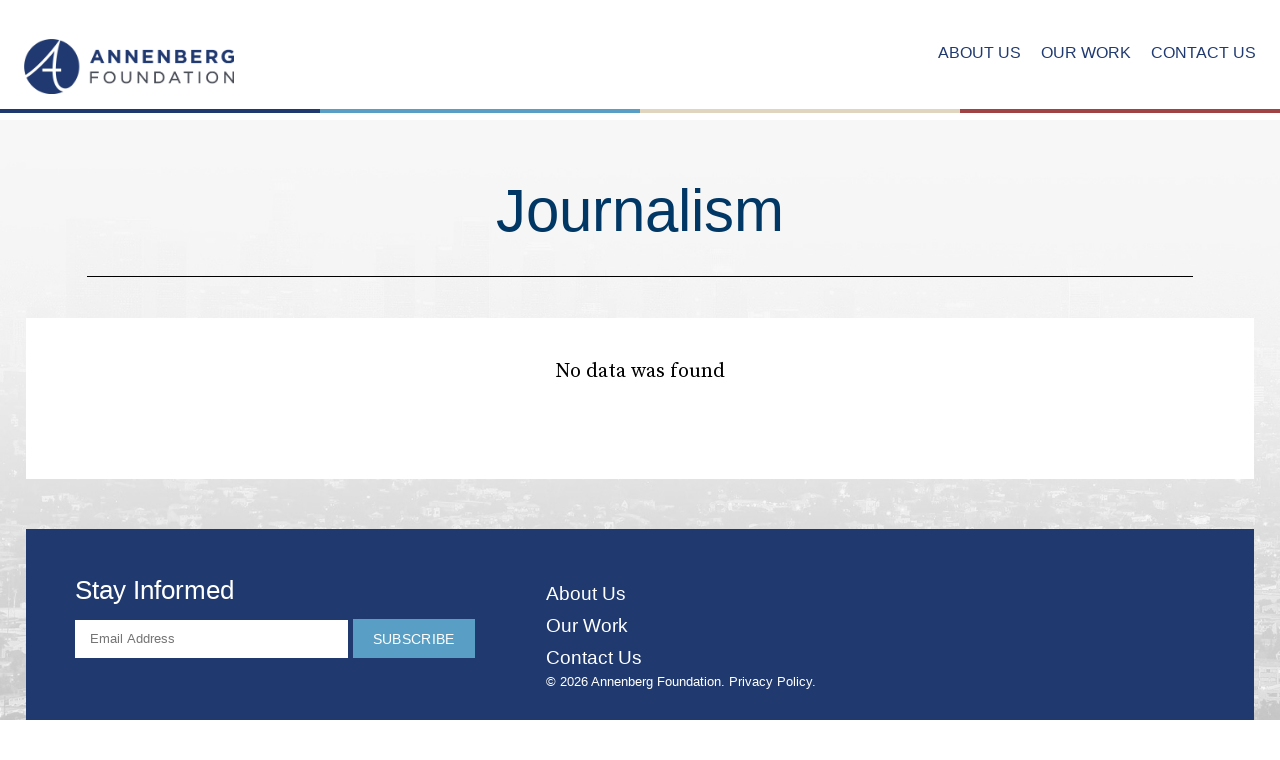

--- FILE ---
content_type: text/html; charset=UTF-8
request_url: https://annenberg.org/category/journalism/
body_size: 34272
content:
<!doctype html><html lang="en-US"><head> <script type="text/javascript">
/* <![CDATA[ */
var gform;gform||(document.addEventListener("gform_main_scripts_loaded",function(){gform.scriptsLoaded=!0}),document.addEventListener("gform/theme/scripts_loaded",function(){gform.themeScriptsLoaded=!0}),window.addEventListener("DOMContentLoaded",function(){gform.domLoaded=!0}),gform={domLoaded:!1,scriptsLoaded:!1,themeScriptsLoaded:!1,isFormEditor:()=>"function"==typeof InitializeEditor,callIfLoaded:function(o){return!(!gform.domLoaded||!gform.scriptsLoaded||!gform.themeScriptsLoaded&&!gform.isFormEditor()||(gform.isFormEditor()&&console.warn("The use of gform.initializeOnLoaded() is deprecated in the form editor context and will be removed in Gravity Forms 3.1."),o(),0))},initializeOnLoaded:function(o){gform.callIfLoaded(o)||(document.addEventListener("gform_main_scripts_loaded",()=>{gform.scriptsLoaded=!0,gform.callIfLoaded(o)}),document.addEventListener("gform/theme/scripts_loaded",()=>{gform.themeScriptsLoaded=!0,gform.callIfLoaded(o)}),window.addEventListener("DOMContentLoaded",()=>{gform.domLoaded=!0,gform.callIfLoaded(o)}))},hooks:{action:{},filter:{}},addAction:function(o,r,e,t){gform.addHook("action",o,r,e,t)},addFilter:function(o,r,e,t){gform.addHook("filter",o,r,e,t)},doAction:function(o){gform.doHook("action",o,arguments)},applyFilters:function(o){return gform.doHook("filter",o,arguments)},removeAction:function(o,r){gform.removeHook("action",o,r)},removeFilter:function(o,r,e){gform.removeHook("filter",o,r,e)},addHook:function(o,r,e,t,n){null==gform.hooks[o][r]&&(gform.hooks[o][r]=[]);var d=gform.hooks[o][r];null==n&&(n=r+"_"+d.length),gform.hooks[o][r].push({tag:n,callable:e,priority:t=null==t?10:t})},doHook:function(r,o,e){var t;if(e=Array.prototype.slice.call(e,1),null!=gform.hooks[r][o]&&((o=gform.hooks[r][o]).sort(function(o,r){return o.priority-r.priority}),o.forEach(function(o){"function"!=typeof(t=o.callable)&&(t=window[t]),"action"==r?t.apply(null,e):e[0]=t.apply(null,e)})),"filter"==r)return e[0]},removeHook:function(o,r,t,n){var e;null!=gform.hooks[o][r]&&(e=(e=gform.hooks[o][r]).filter(function(o,r,e){return!!(null!=n&&n!=o.tag||null!=t&&t!=o.priority)}),gform.hooks[o][r]=e)}});
/* ]]> */
</script>
<meta charset="UTF-8"><script type="text/javascript">(window.NREUM||(NREUM={})).init={ajax:{deny_list:["bam.nr-data.net"]},feature_flags:["soft_nav"]};(window.NREUM||(NREUM={})).loader_config={licenseKey:"NRJS-b988b1af55204d14091",applicationID:"526211116",browserID:"526214872"};;/*! For license information please see nr-loader-rum-1.308.0.min.js.LICENSE.txt */
(()=>{var e,t,r={163:(e,t,r)=>{"use strict";r.d(t,{j:()=>E});var n=r(384),i=r(1741);var a=r(2555);r(860).K7.genericEvents;const s="experimental.resources",o="register",c=e=>{if(!e||"string"!=typeof e)return!1;try{document.createDocumentFragment().querySelector(e)}catch{return!1}return!0};var d=r(2614),u=r(944),l=r(8122);const f="[data-nr-mask]",g=e=>(0,l.a)(e,(()=>{const e={feature_flags:[],experimental:{allow_registered_children:!1,resources:!1},mask_selector:"*",block_selector:"[data-nr-block]",mask_input_options:{color:!1,date:!1,"datetime-local":!1,email:!1,month:!1,number:!1,range:!1,search:!1,tel:!1,text:!1,time:!1,url:!1,week:!1,textarea:!1,select:!1,password:!0}};return{ajax:{deny_list:void 0,block_internal:!0,enabled:!0,autoStart:!0},api:{get allow_registered_children(){return e.feature_flags.includes(o)||e.experimental.allow_registered_children},set allow_registered_children(t){e.experimental.allow_registered_children=t},duplicate_registered_data:!1},browser_consent_mode:{enabled:!1},distributed_tracing:{enabled:void 0,exclude_newrelic_header:void 0,cors_use_newrelic_header:void 0,cors_use_tracecontext_headers:void 0,allowed_origins:void 0},get feature_flags(){return e.feature_flags},set feature_flags(t){e.feature_flags=t},generic_events:{enabled:!0,autoStart:!0},harvest:{interval:30},jserrors:{enabled:!0,autoStart:!0},logging:{enabled:!0,autoStart:!0},metrics:{enabled:!0,autoStart:!0},obfuscate:void 0,page_action:{enabled:!0},page_view_event:{enabled:!0,autoStart:!0},page_view_timing:{enabled:!0,autoStart:!0},performance:{capture_marks:!1,capture_measures:!1,capture_detail:!0,resources:{get enabled(){return e.feature_flags.includes(s)||e.experimental.resources},set enabled(t){e.experimental.resources=t},asset_types:[],first_party_domains:[],ignore_newrelic:!0}},privacy:{cookies_enabled:!0},proxy:{assets:void 0,beacon:void 0},session:{expiresMs:d.wk,inactiveMs:d.BB},session_replay:{autoStart:!0,enabled:!1,preload:!1,sampling_rate:10,error_sampling_rate:100,collect_fonts:!1,inline_images:!1,fix_stylesheets:!0,mask_all_inputs:!0,get mask_text_selector(){return e.mask_selector},set mask_text_selector(t){c(t)?e.mask_selector="".concat(t,",").concat(f):""===t||null===t?e.mask_selector=f:(0,u.R)(5,t)},get block_class(){return"nr-block"},get ignore_class(){return"nr-ignore"},get mask_text_class(){return"nr-mask"},get block_selector(){return e.block_selector},set block_selector(t){c(t)?e.block_selector+=",".concat(t):""!==t&&(0,u.R)(6,t)},get mask_input_options(){return e.mask_input_options},set mask_input_options(t){t&&"object"==typeof t?e.mask_input_options={...t,password:!0}:(0,u.R)(7,t)}},session_trace:{enabled:!0,autoStart:!0},soft_navigations:{enabled:!0,autoStart:!0},spa:{enabled:!0,autoStart:!0},ssl:void 0,user_actions:{enabled:!0,elementAttributes:["id","className","tagName","type"]}}})());var p=r(6154),m=r(9324);let h=0;const v={buildEnv:m.F3,distMethod:m.Xs,version:m.xv,originTime:p.WN},b={consented:!1},y={appMetadata:{},get consented(){return this.session?.state?.consent||b.consented},set consented(e){b.consented=e},customTransaction:void 0,denyList:void 0,disabled:!1,harvester:void 0,isolatedBacklog:!1,isRecording:!1,loaderType:void 0,maxBytes:3e4,obfuscator:void 0,onerror:void 0,ptid:void 0,releaseIds:{},session:void 0,timeKeeper:void 0,registeredEntities:[],jsAttributesMetadata:{bytes:0},get harvestCount(){return++h}},_=e=>{const t=(0,l.a)(e,y),r=Object.keys(v).reduce((e,t)=>(e[t]={value:v[t],writable:!1,configurable:!0,enumerable:!0},e),{});return Object.defineProperties(t,r)};var w=r(5701);const x=e=>{const t=e.startsWith("http");e+="/",r.p=t?e:"https://"+e};var R=r(7836),k=r(3241);const A={accountID:void 0,trustKey:void 0,agentID:void 0,licenseKey:void 0,applicationID:void 0,xpid:void 0},S=e=>(0,l.a)(e,A),T=new Set;function E(e,t={},r,s){let{init:o,info:c,loader_config:d,runtime:u={},exposed:l=!0}=t;if(!c){const e=(0,n.pV)();o=e.init,c=e.info,d=e.loader_config}e.init=g(o||{}),e.loader_config=S(d||{}),c.jsAttributes??={},p.bv&&(c.jsAttributes.isWorker=!0),e.info=(0,a.D)(c);const f=e.init,m=[c.beacon,c.errorBeacon];T.has(e.agentIdentifier)||(f.proxy.assets&&(x(f.proxy.assets),m.push(f.proxy.assets)),f.proxy.beacon&&m.push(f.proxy.beacon),e.beacons=[...m],function(e){const t=(0,n.pV)();Object.getOwnPropertyNames(i.W.prototype).forEach(r=>{const n=i.W.prototype[r];if("function"!=typeof n||"constructor"===n)return;let a=t[r];e[r]&&!1!==e.exposed&&"micro-agent"!==e.runtime?.loaderType&&(t[r]=(...t)=>{const n=e[r](...t);return a?a(...t):n})})}(e),(0,n.US)("activatedFeatures",w.B)),u.denyList=[...f.ajax.deny_list||[],...f.ajax.block_internal?m:[]],u.ptid=e.agentIdentifier,u.loaderType=r,e.runtime=_(u),T.has(e.agentIdentifier)||(e.ee=R.ee.get(e.agentIdentifier),e.exposed=l,(0,k.W)({agentIdentifier:e.agentIdentifier,drained:!!w.B?.[e.agentIdentifier],type:"lifecycle",name:"initialize",feature:void 0,data:e.config})),T.add(e.agentIdentifier)}},384:(e,t,r)=>{"use strict";r.d(t,{NT:()=>s,US:()=>u,Zm:()=>o,bQ:()=>d,dV:()=>c,pV:()=>l});var n=r(6154),i=r(1863),a=r(1910);const s={beacon:"bam.nr-data.net",errorBeacon:"bam.nr-data.net"};function o(){return n.gm.NREUM||(n.gm.NREUM={}),void 0===n.gm.newrelic&&(n.gm.newrelic=n.gm.NREUM),n.gm.NREUM}function c(){let e=o();return e.o||(e.o={ST:n.gm.setTimeout,SI:n.gm.setImmediate||n.gm.setInterval,CT:n.gm.clearTimeout,XHR:n.gm.XMLHttpRequest,REQ:n.gm.Request,EV:n.gm.Event,PR:n.gm.Promise,MO:n.gm.MutationObserver,FETCH:n.gm.fetch,WS:n.gm.WebSocket},(0,a.i)(...Object.values(e.o))),e}function d(e,t){let r=o();r.initializedAgents??={},t.initializedAt={ms:(0,i.t)(),date:new Date},r.initializedAgents[e]=t}function u(e,t){o()[e]=t}function l(){return function(){let e=o();const t=e.info||{};e.info={beacon:s.beacon,errorBeacon:s.errorBeacon,...t}}(),function(){let e=o();const t=e.init||{};e.init={...t}}(),c(),function(){let e=o();const t=e.loader_config||{};e.loader_config={...t}}(),o()}},782:(e,t,r)=>{"use strict";r.d(t,{T:()=>n});const n=r(860).K7.pageViewTiming},860:(e,t,r)=>{"use strict";r.d(t,{$J:()=>u,K7:()=>c,P3:()=>d,XX:()=>i,Yy:()=>o,df:()=>a,qY:()=>n,v4:()=>s});const n="events",i="jserrors",a="browser/blobs",s="rum",o="browser/logs",c={ajax:"ajax",genericEvents:"generic_events",jserrors:i,logging:"logging",metrics:"metrics",pageAction:"page_action",pageViewEvent:"page_view_event",pageViewTiming:"page_view_timing",sessionReplay:"session_replay",sessionTrace:"session_trace",softNav:"soft_navigations",spa:"spa"},d={[c.pageViewEvent]:1,[c.pageViewTiming]:2,[c.metrics]:3,[c.jserrors]:4,[c.spa]:5,[c.ajax]:6,[c.sessionTrace]:7,[c.softNav]:8,[c.sessionReplay]:9,[c.logging]:10,[c.genericEvents]:11},u={[c.pageViewEvent]:s,[c.pageViewTiming]:n,[c.ajax]:n,[c.spa]:n,[c.softNav]:n,[c.metrics]:i,[c.jserrors]:i,[c.sessionTrace]:a,[c.sessionReplay]:a,[c.logging]:o,[c.genericEvents]:"ins"}},944:(e,t,r)=>{"use strict";r.d(t,{R:()=>i});var n=r(3241);function i(e,t){"function"==typeof console.debug&&(console.debug("New Relic Warning: https://github.com/newrelic/newrelic-browser-agent/blob/main/docs/warning-codes.md#".concat(e),t),(0,n.W)({agentIdentifier:null,drained:null,type:"data",name:"warn",feature:"warn",data:{code:e,secondary:t}}))}},1687:(e,t,r)=>{"use strict";r.d(t,{Ak:()=>d,Ze:()=>f,x3:()=>u});var n=r(3241),i=r(7836),a=r(3606),s=r(860),o=r(2646);const c={};function d(e,t){const r={staged:!1,priority:s.P3[t]||0};l(e),c[e].get(t)||c[e].set(t,r)}function u(e,t){e&&c[e]&&(c[e].get(t)&&c[e].delete(t),p(e,t,!1),c[e].size&&g(e))}function l(e){if(!e)throw new Error("agentIdentifier required");c[e]||(c[e]=new Map)}function f(e="",t="feature",r=!1){if(l(e),!e||!c[e].get(t)||r)return p(e,t);c[e].get(t).staged=!0,g(e)}function g(e){const t=Array.from(c[e]);t.every(([e,t])=>t.staged)&&(t.sort((e,t)=>e[1].priority-t[1].priority),t.forEach(([t])=>{c[e].delete(t),p(e,t)}))}function p(e,t,r=!0){const s=e?i.ee.get(e):i.ee,c=a.i.handlers;if(!s.aborted&&s.backlog&&c){if((0,n.W)({agentIdentifier:e,type:"lifecycle",name:"drain",feature:t}),r){const e=s.backlog[t],r=c[t];if(r){for(let t=0;e&&t<e.length;++t)m(e[t],r);Object.entries(r).forEach(([e,t])=>{Object.values(t||{}).forEach(t=>{t[0]?.on&&t[0]?.context()instanceof o.y&&t[0].on(e,t[1])})})}}s.isolatedBacklog||delete c[t],s.backlog[t]=null,s.emit("drain-"+t,[])}}function m(e,t){var r=e[1];Object.values(t[r]||{}).forEach(t=>{var r=e[0];if(t[0]===r){var n=t[1],i=e[3],a=e[2];n.apply(i,a)}})}},1738:(e,t,r)=>{"use strict";r.d(t,{U:()=>g,Y:()=>f});var n=r(3241),i=r(9908),a=r(1863),s=r(944),o=r(5701),c=r(3969),d=r(8362),u=r(860),l=r(4261);function f(e,t,r,a){const f=a||r;!f||f[e]&&f[e]!==d.d.prototype[e]||(f[e]=function(){(0,i.p)(c.xV,["API/"+e+"/called"],void 0,u.K7.metrics,r.ee),(0,n.W)({agentIdentifier:r.agentIdentifier,drained:!!o.B?.[r.agentIdentifier],type:"data",name:"api",feature:l.Pl+e,data:{}});try{return t.apply(this,arguments)}catch(e){(0,s.R)(23,e)}})}function g(e,t,r,n,s){const o=e.info;null===r?delete o.jsAttributes[t]:o.jsAttributes[t]=r,(s||null===r)&&(0,i.p)(l.Pl+n,[(0,a.t)(),t,r],void 0,"session",e.ee)}},1741:(e,t,r)=>{"use strict";r.d(t,{W:()=>a});var n=r(944),i=r(4261);class a{#e(e,...t){if(this[e]!==a.prototype[e])return this[e](...t);(0,n.R)(35,e)}addPageAction(e,t){return this.#e(i.hG,e,t)}register(e){return this.#e(i.eY,e)}recordCustomEvent(e,t){return this.#e(i.fF,e,t)}setPageViewName(e,t){return this.#e(i.Fw,e,t)}setCustomAttribute(e,t,r){return this.#e(i.cD,e,t,r)}noticeError(e,t){return this.#e(i.o5,e,t)}setUserId(e,t=!1){return this.#e(i.Dl,e,t)}setApplicationVersion(e){return this.#e(i.nb,e)}setErrorHandler(e){return this.#e(i.bt,e)}addRelease(e,t){return this.#e(i.k6,e,t)}log(e,t){return this.#e(i.$9,e,t)}start(){return this.#e(i.d3)}finished(e){return this.#e(i.BL,e)}recordReplay(){return this.#e(i.CH)}pauseReplay(){return this.#e(i.Tb)}addToTrace(e){return this.#e(i.U2,e)}setCurrentRouteName(e){return this.#e(i.PA,e)}interaction(e){return this.#e(i.dT,e)}wrapLogger(e,t,r){return this.#e(i.Wb,e,t,r)}measure(e,t){return this.#e(i.V1,e,t)}consent(e){return this.#e(i.Pv,e)}}},1863:(e,t,r)=>{"use strict";function n(){return Math.floor(performance.now())}r.d(t,{t:()=>n})},1910:(e,t,r)=>{"use strict";r.d(t,{i:()=>a});var n=r(944);const i=new Map;function a(...e){return e.every(e=>{if(i.has(e))return i.get(e);const t="function"==typeof e?e.toString():"",r=t.includes("[native code]"),a=t.includes("nrWrapper");return r||a||(0,n.R)(64,e?.name||t),i.set(e,r),r})}},2555:(e,t,r)=>{"use strict";r.d(t,{D:()=>o,f:()=>s});var n=r(384),i=r(8122);const a={beacon:n.NT.beacon,errorBeacon:n.NT.errorBeacon,licenseKey:void 0,applicationID:void 0,sa:void 0,queueTime:void 0,applicationTime:void 0,ttGuid:void 0,user:void 0,account:void 0,product:void 0,extra:void 0,jsAttributes:{},userAttributes:void 0,atts:void 0,transactionName:void 0,tNamePlain:void 0};function s(e){try{return!!e.licenseKey&&!!e.errorBeacon&&!!e.applicationID}catch(e){return!1}}const o=e=>(0,i.a)(e,a)},2614:(e,t,r)=>{"use strict";r.d(t,{BB:()=>s,H3:()=>n,g:()=>d,iL:()=>c,tS:()=>o,uh:()=>i,wk:()=>a});const n="NRBA",i="SESSION",a=144e5,s=18e5,o={STARTED:"session-started",PAUSE:"session-pause",RESET:"session-reset",RESUME:"session-resume",UPDATE:"session-update"},c={SAME_TAB:"same-tab",CROSS_TAB:"cross-tab"},d={OFF:0,FULL:1,ERROR:2}},2646:(e,t,r)=>{"use strict";r.d(t,{y:()=>n});class n{constructor(e){this.contextId=e}}},2843:(e,t,r)=>{"use strict";r.d(t,{G:()=>a,u:()=>i});var n=r(3878);function i(e,t=!1,r,i){(0,n.DD)("visibilitychange",function(){if(t)return void("hidden"===document.visibilityState&&e());e(document.visibilityState)},r,i)}function a(e,t,r){(0,n.sp)("pagehide",e,t,r)}},3241:(e,t,r)=>{"use strict";r.d(t,{W:()=>a});var n=r(6154);const i="newrelic";function a(e={}){try{n.gm.dispatchEvent(new CustomEvent(i,{detail:e}))}catch(e){}}},3606:(e,t,r)=>{"use strict";r.d(t,{i:()=>a});var n=r(9908);a.on=s;var i=a.handlers={};function a(e,t,r,a){s(a||n.d,i,e,t,r)}function s(e,t,r,i,a){a||(a="feature"),e||(e=n.d);var s=t[a]=t[a]||{};(s[r]=s[r]||[]).push([e,i])}},3878:(e,t,r)=>{"use strict";function n(e,t){return{capture:e,passive:!1,signal:t}}function i(e,t,r=!1,i){window.addEventListener(e,t,n(r,i))}function a(e,t,r=!1,i){document.addEventListener(e,t,n(r,i))}r.d(t,{DD:()=>a,jT:()=>n,sp:()=>i})},3969:(e,t,r)=>{"use strict";r.d(t,{TZ:()=>n,XG:()=>o,rs:()=>i,xV:()=>s,z_:()=>a});const n=r(860).K7.metrics,i="sm",a="cm",s="storeSupportabilityMetrics",o="storeEventMetrics"},4234:(e,t,r)=>{"use strict";r.d(t,{W:()=>a});var n=r(7836),i=r(1687);class a{constructor(e,t){this.agentIdentifier=e,this.ee=n.ee.get(e),this.featureName=t,this.blocked=!1}deregisterDrain(){(0,i.x3)(this.agentIdentifier,this.featureName)}}},4261:(e,t,r)=>{"use strict";r.d(t,{$9:()=>d,BL:()=>o,CH:()=>g,Dl:()=>_,Fw:()=>y,PA:()=>h,Pl:()=>n,Pv:()=>k,Tb:()=>l,U2:()=>a,V1:()=>R,Wb:()=>x,bt:()=>b,cD:()=>v,d3:()=>w,dT:()=>c,eY:()=>p,fF:()=>f,hG:()=>i,k6:()=>s,nb:()=>m,o5:()=>u});const n="api-",i="addPageAction",a="addToTrace",s="addRelease",o="finished",c="interaction",d="log",u="noticeError",l="pauseReplay",f="recordCustomEvent",g="recordReplay",p="register",m="setApplicationVersion",h="setCurrentRouteName",v="setCustomAttribute",b="setErrorHandler",y="setPageViewName",_="setUserId",w="start",x="wrapLogger",R="measure",k="consent"},5289:(e,t,r)=>{"use strict";r.d(t,{GG:()=>s,Qr:()=>c,sB:()=>o});var n=r(3878),i=r(6389);function a(){return"undefined"==typeof document||"complete"===document.readyState}function s(e,t){if(a())return e();const r=(0,i.J)(e),s=setInterval(()=>{a()&&(clearInterval(s),r())},500);(0,n.sp)("load",r,t)}function o(e){if(a())return e();(0,n.DD)("DOMContentLoaded",e)}function c(e){if(a())return e();(0,n.sp)("popstate",e)}},5607:(e,t,r)=>{"use strict";r.d(t,{W:()=>n});const n=(0,r(9566).bz)()},5701:(e,t,r)=>{"use strict";r.d(t,{B:()=>a,t:()=>s});var n=r(3241);const i=new Set,a={};function s(e,t){const r=t.agentIdentifier;a[r]??={},e&&"object"==typeof e&&(i.has(r)||(t.ee.emit("rumresp",[e]),a[r]=e,i.add(r),(0,n.W)({agentIdentifier:r,loaded:!0,drained:!0,type:"lifecycle",name:"load",feature:void 0,data:e})))}},6154:(e,t,r)=>{"use strict";r.d(t,{OF:()=>c,RI:()=>i,WN:()=>u,bv:()=>a,eN:()=>l,gm:()=>s,mw:()=>o,sb:()=>d});var n=r(1863);const i="undefined"!=typeof window&&!!window.document,a="undefined"!=typeof WorkerGlobalScope&&("undefined"!=typeof self&&self instanceof WorkerGlobalScope&&self.navigator instanceof WorkerNavigator||"undefined"!=typeof globalThis&&globalThis instanceof WorkerGlobalScope&&globalThis.navigator instanceof WorkerNavigator),s=i?window:"undefined"!=typeof WorkerGlobalScope&&("undefined"!=typeof self&&self instanceof WorkerGlobalScope&&self||"undefined"!=typeof globalThis&&globalThis instanceof WorkerGlobalScope&&globalThis),o=Boolean("hidden"===s?.document?.visibilityState),c=/iPad|iPhone|iPod/.test(s.navigator?.userAgent),d=c&&"undefined"==typeof SharedWorker,u=((()=>{const e=s.navigator?.userAgent?.match(/Firefox[/\s](\d+\.\d+)/);Array.isArray(e)&&e.length>=2&&e[1]})(),Date.now()-(0,n.t)()),l=()=>"undefined"!=typeof PerformanceNavigationTiming&&s?.performance?.getEntriesByType("navigation")?.[0]?.responseStart},6389:(e,t,r)=>{"use strict";function n(e,t=500,r={}){const n=r?.leading||!1;let i;return(...r)=>{n&&void 0===i&&(e.apply(this,r),i=setTimeout(()=>{i=clearTimeout(i)},t)),n||(clearTimeout(i),i=setTimeout(()=>{e.apply(this,r)},t))}}function i(e){let t=!1;return(...r)=>{t||(t=!0,e.apply(this,r))}}r.d(t,{J:()=>i,s:()=>n})},6630:(e,t,r)=>{"use strict";r.d(t,{T:()=>n});const n=r(860).K7.pageViewEvent},7699:(e,t,r)=>{"use strict";r.d(t,{It:()=>a,KC:()=>o,No:()=>i,qh:()=>s});var n=r(860);const i=16e3,a=1e6,s="SESSION_ERROR",o={[n.K7.logging]:!0,[n.K7.genericEvents]:!1,[n.K7.jserrors]:!1,[n.K7.ajax]:!1}},7836:(e,t,r)=>{"use strict";r.d(t,{P:()=>o,ee:()=>c});var n=r(384),i=r(8990),a=r(2646),s=r(5607);const o="nr@context:".concat(s.W),c=function e(t,r){var n={},s={},u={},l=!1;try{l=16===r.length&&d.initializedAgents?.[r]?.runtime.isolatedBacklog}catch(e){}var f={on:p,addEventListener:p,removeEventListener:function(e,t){var r=n[e];if(!r)return;for(var i=0;i<r.length;i++)r[i]===t&&r.splice(i,1)},emit:function(e,r,n,i,a){!1!==a&&(a=!0);if(c.aborted&&!i)return;t&&a&&t.emit(e,r,n);var o=g(n);m(e).forEach(e=>{e.apply(o,r)});var d=v()[s[e]];d&&d.push([f,e,r,o]);return o},get:h,listeners:m,context:g,buffer:function(e,t){const r=v();if(t=t||"feature",f.aborted)return;Object.entries(e||{}).forEach(([e,n])=>{s[n]=t,t in r||(r[t]=[])})},abort:function(){f._aborted=!0,Object.keys(f.backlog).forEach(e=>{delete f.backlog[e]})},isBuffering:function(e){return!!v()[s[e]]},debugId:r,backlog:l?{}:t&&"object"==typeof t.backlog?t.backlog:{},isolatedBacklog:l};return Object.defineProperty(f,"aborted",{get:()=>{let e=f._aborted||!1;return e||(t&&(e=t.aborted),e)}}),f;function g(e){return e&&e instanceof a.y?e:e?(0,i.I)(e,o,()=>new a.y(o)):new a.y(o)}function p(e,t){n[e]=m(e).concat(t)}function m(e){return n[e]||[]}function h(t){return u[t]=u[t]||e(f,t)}function v(){return f.backlog}}(void 0,"globalEE"),d=(0,n.Zm)();d.ee||(d.ee=c)},8122:(e,t,r)=>{"use strict";r.d(t,{a:()=>i});var n=r(944);function i(e,t){try{if(!e||"object"!=typeof e)return(0,n.R)(3);if(!t||"object"!=typeof t)return(0,n.R)(4);const r=Object.create(Object.getPrototypeOf(t),Object.getOwnPropertyDescriptors(t)),a=0===Object.keys(r).length?e:r;for(let s in a)if(void 0!==e[s])try{if(null===e[s]){r[s]=null;continue}Array.isArray(e[s])&&Array.isArray(t[s])?r[s]=Array.from(new Set([...e[s],...t[s]])):"object"==typeof e[s]&&"object"==typeof t[s]?r[s]=i(e[s],t[s]):r[s]=e[s]}catch(e){r[s]||(0,n.R)(1,e)}return r}catch(e){(0,n.R)(2,e)}}},8362:(e,t,r)=>{"use strict";r.d(t,{d:()=>a});var n=r(9566),i=r(1741);class a extends i.W{agentIdentifier=(0,n.LA)(16)}},8374:(e,t,r)=>{r.nc=(()=>{try{return document?.currentScript?.nonce}catch(e){}return""})()},8990:(e,t,r)=>{"use strict";r.d(t,{I:()=>i});var n=Object.prototype.hasOwnProperty;function i(e,t,r){if(n.call(e,t))return e[t];var i=r();if(Object.defineProperty&&Object.keys)try{return Object.defineProperty(e,t,{value:i,writable:!0,enumerable:!1}),i}catch(e){}return e[t]=i,i}},9324:(e,t,r)=>{"use strict";r.d(t,{F3:()=>i,Xs:()=>a,xv:()=>n});const n="1.308.0",i="PROD",a="CDN"},9566:(e,t,r)=>{"use strict";r.d(t,{LA:()=>o,bz:()=>s});var n=r(6154);const i="xxxxxxxx-xxxx-4xxx-yxxx-xxxxxxxxxxxx";function a(e,t){return e?15&e[t]:16*Math.random()|0}function s(){const e=n.gm?.crypto||n.gm?.msCrypto;let t,r=0;return e&&e.getRandomValues&&(t=e.getRandomValues(new Uint8Array(30))),i.split("").map(e=>"x"===e?a(t,r++).toString(16):"y"===e?(3&a()|8).toString(16):e).join("")}function o(e){const t=n.gm?.crypto||n.gm?.msCrypto;let r,i=0;t&&t.getRandomValues&&(r=t.getRandomValues(new Uint8Array(e)));const s=[];for(var o=0;o<e;o++)s.push(a(r,i++).toString(16));return s.join("")}},9908:(e,t,r)=>{"use strict";r.d(t,{d:()=>n,p:()=>i});var n=r(7836).ee.get("handle");function i(e,t,r,i,a){a?(a.buffer([e],i),a.emit(e,t,r)):(n.buffer([e],i),n.emit(e,t,r))}}},n={};function i(e){var t=n[e];if(void 0!==t)return t.exports;var a=n[e]={exports:{}};return r[e](a,a.exports,i),a.exports}i.m=r,i.d=(e,t)=>{for(var r in t)i.o(t,r)&&!i.o(e,r)&&Object.defineProperty(e,r,{enumerable:!0,get:t[r]})},i.f={},i.e=e=>Promise.all(Object.keys(i.f).reduce((t,r)=>(i.f[r](e,t),t),[])),i.u=e=>"nr-rum-1.308.0.min.js",i.o=(e,t)=>Object.prototype.hasOwnProperty.call(e,t),e={},t="NRBA-1.308.0.PROD:",i.l=(r,n,a,s)=>{if(e[r])e[r].push(n);else{var o,c;if(void 0!==a)for(var d=document.getElementsByTagName("script"),u=0;u<d.length;u++){var l=d[u];if(l.getAttribute("src")==r||l.getAttribute("data-webpack")==t+a){o=l;break}}if(!o){c=!0;var f={296:"sha512-+MIMDsOcckGXa1EdWHqFNv7P+JUkd5kQwCBr3KE6uCvnsBNUrdSt4a/3/L4j4TxtnaMNjHpza2/erNQbpacJQA=="};(o=document.createElement("script")).charset="utf-8",i.nc&&o.setAttribute("nonce",i.nc),o.setAttribute("data-webpack",t+a),o.src=r,0!==o.src.indexOf(window.location.origin+"/")&&(o.crossOrigin="anonymous"),f[s]&&(o.integrity=f[s])}e[r]=[n];var g=(t,n)=>{o.onerror=o.onload=null,clearTimeout(p);var i=e[r];if(delete e[r],o.parentNode&&o.parentNode.removeChild(o),i&&i.forEach(e=>e(n)),t)return t(n)},p=setTimeout(g.bind(null,void 0,{type:"timeout",target:o}),12e4);o.onerror=g.bind(null,o.onerror),o.onload=g.bind(null,o.onload),c&&document.head.appendChild(o)}},i.r=e=>{"undefined"!=typeof Symbol&&Symbol.toStringTag&&Object.defineProperty(e,Symbol.toStringTag,{value:"Module"}),Object.defineProperty(e,"__esModule",{value:!0})},i.p="https://js-agent.newrelic.com/",(()=>{var e={374:0,840:0};i.f.j=(t,r)=>{var n=i.o(e,t)?e[t]:void 0;if(0!==n)if(n)r.push(n[2]);else{var a=new Promise((r,i)=>n=e[t]=[r,i]);r.push(n[2]=a);var s=i.p+i.u(t),o=new Error;i.l(s,r=>{if(i.o(e,t)&&(0!==(n=e[t])&&(e[t]=void 0),n)){var a=r&&("load"===r.type?"missing":r.type),s=r&&r.target&&r.target.src;o.message="Loading chunk "+t+" failed: ("+a+": "+s+")",o.name="ChunkLoadError",o.type=a,o.request=s,n[1](o)}},"chunk-"+t,t)}};var t=(t,r)=>{var n,a,[s,o,c]=r,d=0;if(s.some(t=>0!==e[t])){for(n in o)i.o(o,n)&&(i.m[n]=o[n]);if(c)c(i)}for(t&&t(r);d<s.length;d++)a=s[d],i.o(e,a)&&e[a]&&e[a][0](),e[a]=0},r=self["webpackChunk:NRBA-1.308.0.PROD"]=self["webpackChunk:NRBA-1.308.0.PROD"]||[];r.forEach(t.bind(null,0)),r.push=t.bind(null,r.push.bind(r))})(),(()=>{"use strict";i(8374);var e=i(8362),t=i(860);const r=Object.values(t.K7);var n=i(163);var a=i(9908),s=i(1863),o=i(4261),c=i(1738);var d=i(1687),u=i(4234),l=i(5289),f=i(6154),g=i(944),p=i(384);const m=e=>f.RI&&!0===e?.privacy.cookies_enabled;function h(e){return!!(0,p.dV)().o.MO&&m(e)&&!0===e?.session_trace.enabled}var v=i(6389),b=i(7699);class y extends u.W{constructor(e,t){super(e.agentIdentifier,t),this.agentRef=e,this.abortHandler=void 0,this.featAggregate=void 0,this.loadedSuccessfully=void 0,this.onAggregateImported=new Promise(e=>{this.loadedSuccessfully=e}),this.deferred=Promise.resolve(),!1===e.init[this.featureName].autoStart?this.deferred=new Promise((t,r)=>{this.ee.on("manual-start-all",(0,v.J)(()=>{(0,d.Ak)(e.agentIdentifier,this.featureName),t()}))}):(0,d.Ak)(e.agentIdentifier,t)}importAggregator(e,t,r={}){if(this.featAggregate)return;const n=async()=>{let n;await this.deferred;try{if(m(e.init)){const{setupAgentSession:t}=await i.e(296).then(i.bind(i,3305));n=t(e)}}catch(e){(0,g.R)(20,e),this.ee.emit("internal-error",[e]),(0,a.p)(b.qh,[e],void 0,this.featureName,this.ee)}try{if(!this.#t(this.featureName,n,e.init))return(0,d.Ze)(this.agentIdentifier,this.featureName),void this.loadedSuccessfully(!1);const{Aggregate:i}=await t();this.featAggregate=new i(e,r),e.runtime.harvester.initializedAggregates.push(this.featAggregate),this.loadedSuccessfully(!0)}catch(e){(0,g.R)(34,e),this.abortHandler?.(),(0,d.Ze)(this.agentIdentifier,this.featureName,!0),this.loadedSuccessfully(!1),this.ee&&this.ee.abort()}};f.RI?(0,l.GG)(()=>n(),!0):n()}#t(e,r,n){if(this.blocked)return!1;switch(e){case t.K7.sessionReplay:return h(n)&&!!r;case t.K7.sessionTrace:return!!r;default:return!0}}}var _=i(6630),w=i(2614),x=i(3241);class R extends y{static featureName=_.T;constructor(e){var t;super(e,_.T),this.setupInspectionEvents(e.agentIdentifier),t=e,(0,c.Y)(o.Fw,function(e,r){"string"==typeof e&&("/"!==e.charAt(0)&&(e="/"+e),t.runtime.customTransaction=(r||"http://custom.transaction")+e,(0,a.p)(o.Pl+o.Fw,[(0,s.t)()],void 0,void 0,t.ee))},t),this.importAggregator(e,()=>i.e(296).then(i.bind(i,3943)))}setupInspectionEvents(e){const t=(t,r)=>{t&&(0,x.W)({agentIdentifier:e,timeStamp:t.timeStamp,loaded:"complete"===t.target.readyState,type:"window",name:r,data:t.target.location+""})};(0,l.sB)(e=>{t(e,"DOMContentLoaded")}),(0,l.GG)(e=>{t(e,"load")}),(0,l.Qr)(e=>{t(e,"navigate")}),this.ee.on(w.tS.UPDATE,(t,r)=>{(0,x.W)({agentIdentifier:e,type:"lifecycle",name:"session",data:r})})}}class k extends e.d{constructor(e){var t;(super(),f.gm)?(this.features={},(0,p.bQ)(this.agentIdentifier,this),this.desiredFeatures=new Set(e.features||[]),this.desiredFeatures.add(R),(0,n.j)(this,e,e.loaderType||"agent"),t=this,(0,c.Y)(o.cD,function(e,r,n=!1){if("string"==typeof e){if(["string","number","boolean"].includes(typeof r)||null===r)return(0,c.U)(t,e,r,o.cD,n);(0,g.R)(40,typeof r)}else(0,g.R)(39,typeof e)},t),function(e){(0,c.Y)(o.Dl,function(t,r=!1){if("string"!=typeof t&&null!==t)return void(0,g.R)(41,typeof t);const n=e.info.jsAttributes["enduser.id"];r&&null!=n&&n!==t?(0,a.p)(o.Pl+"setUserIdAndResetSession",[t],void 0,"session",e.ee):(0,c.U)(e,"enduser.id",t,o.Dl,!0)},e)}(this),function(e){(0,c.Y)(o.nb,function(t){if("string"==typeof t||null===t)return(0,c.U)(e,"application.version",t,o.nb,!1);(0,g.R)(42,typeof t)},e)}(this),function(e){(0,c.Y)(o.d3,function(){e.ee.emit("manual-start-all")},e)}(this),function(e){(0,c.Y)(o.Pv,function(t=!0){if("boolean"==typeof t){if((0,a.p)(o.Pl+o.Pv,[t],void 0,"session",e.ee),e.runtime.consented=t,t){const t=e.features.page_view_event;t.onAggregateImported.then(e=>{const r=t.featAggregate;e&&!r.sentRum&&r.sendRum()})}}else(0,g.R)(65,typeof t)},e)}(this),this.run()):(0,g.R)(21)}get config(){return{info:this.info,init:this.init,loader_config:this.loader_config,runtime:this.runtime}}get api(){return this}run(){try{const e=function(e){const t={};return r.forEach(r=>{t[r]=!!e[r]?.enabled}),t}(this.init),n=[...this.desiredFeatures];n.sort((e,r)=>t.P3[e.featureName]-t.P3[r.featureName]),n.forEach(r=>{if(!e[r.featureName]&&r.featureName!==t.K7.pageViewEvent)return;if(r.featureName===t.K7.spa)return void(0,g.R)(67);const n=function(e){switch(e){case t.K7.ajax:return[t.K7.jserrors];case t.K7.sessionTrace:return[t.K7.ajax,t.K7.pageViewEvent];case t.K7.sessionReplay:return[t.K7.sessionTrace];case t.K7.pageViewTiming:return[t.K7.pageViewEvent];default:return[]}}(r.featureName).filter(e=>!(e in this.features));n.length>0&&(0,g.R)(36,{targetFeature:r.featureName,missingDependencies:n}),this.features[r.featureName]=new r(this)})}catch(e){(0,g.R)(22,e);for(const e in this.features)this.features[e].abortHandler?.();const t=(0,p.Zm)();delete t.initializedAgents[this.agentIdentifier]?.features,delete this.sharedAggregator;return t.ee.get(this.agentIdentifier).abort(),!1}}}var A=i(2843),S=i(782);class T extends y{static featureName=S.T;constructor(e){super(e,S.T),f.RI&&((0,A.u)(()=>(0,a.p)("docHidden",[(0,s.t)()],void 0,S.T,this.ee),!0),(0,A.G)(()=>(0,a.p)("winPagehide",[(0,s.t)()],void 0,S.T,this.ee)),this.importAggregator(e,()=>i.e(296).then(i.bind(i,2117))))}}var E=i(3969);class I extends y{static featureName=E.TZ;constructor(e){super(e,E.TZ),f.RI&&document.addEventListener("securitypolicyviolation",e=>{(0,a.p)(E.xV,["Generic/CSPViolation/Detected"],void 0,this.featureName,this.ee)}),this.importAggregator(e,()=>i.e(296).then(i.bind(i,9623)))}}new k({features:[R,T,I],loaderType:"lite"})})()})();</script><meta name="viewport" content="width=device-width, initial-scale=1"><link rel="profile" href="https://gmpg.org/xfn/11"><link media="all" href="https://annenberg.org/wp-content/uploads/autoptimize/css/autoptimize_6c08660482eede6f576ebc916b07e392.css" rel="stylesheet"><title>Journalism  | Annenberg Foundation</title><meta name="robots" content="index, follow, max-snippet:-1, max-image-preview:large, max-video-preview:-1"><link rel="canonical" href="https://annenberg.org/category/journalism/"><meta property="og:url" content="https://annenberg.org/category/journalism/"><meta property="og:site_name" content="Annenberg Foundation"><meta property="og:locale" content="en_US"><meta property="og:type" content="object"><meta property="og:title" content="Journalism  | Annenberg Foundation"><meta property="fb:pages" content=""><meta property="fb:admins" content=""><meta property="fb:app_id" content=""><meta name="twitter:card" content="summary"><meta name="twitter:site" content="https://twitter.com/annenberg_fdn"><meta name="twitter:creator" content="https://twitter.com/annenberg_fdn"><meta name="twitter:title" content="Journalism  | Annenberg Foundation"><link rel='dns-prefetch' href='//annenberg.org' /><link rel="alternate" type="application/rss+xml" title="Annenberg Foundation &raquo; Feed" href="https://annenberg.org/feed/" /><link rel="alternate" type="application/rss+xml" title="Annenberg Foundation &raquo; Comments Feed" href="https://annenberg.org/comments/feed/" /><link rel="alternate" type="application/rss+xml" title="Annenberg Foundation &raquo; Journalism Category Feed" href="https://annenberg.org/category/journalism/feed/" /><style id='wp-img-auto-sizes-contain-inline-css' type='text/css'>img:is([sizes=auto i],[sizes^="auto," i]){contain-intrinsic-size:3000px 1500px}
/*# sourceURL=wp-img-auto-sizes-contain-inline-css */</style><style id='classic-theme-styles-inline-css' type='text/css'>/*! This file is auto-generated */
.wp-block-button__link{color:#fff;background-color:#32373c;border-radius:9999px;box-shadow:none;text-decoration:none;padding:calc(.667em + 2px) calc(1.333em + 2px);font-size:1.125em}.wp-block-file__button{background:#32373c;color:#fff;text-decoration:none}
/*# sourceURL=/wp-includes/css/classic-themes.min.css */</style><style id='wpseopress-local-business-style-inline-css' type='text/css'>span.wp-block-wpseopress-local-business-field{margin-right:8px}

/*# sourceURL=https://annenberg.org/wp-content/plugins/wp-seopress-pro/public/editor/blocks/local-business/style-index.css */</style><style id='wpseopress-table-of-contents-style-inline-css' type='text/css'>.wp-block-wpseopress-table-of-contents li.active>a{font-weight:bold}

/*# sourceURL=https://annenberg.org/wp-content/plugins/wp-seopress-pro/public/editor/blocks/table-of-contents/style-index.css */</style><style id='global-styles-inline-css' type='text/css'>:root{--wp--preset--aspect-ratio--square: 1;--wp--preset--aspect-ratio--4-3: 4/3;--wp--preset--aspect-ratio--3-4: 3/4;--wp--preset--aspect-ratio--3-2: 3/2;--wp--preset--aspect-ratio--2-3: 2/3;--wp--preset--aspect-ratio--16-9: 16/9;--wp--preset--aspect-ratio--9-16: 9/16;--wp--preset--color--black: #000000;--wp--preset--color--cyan-bluish-gray: #abb8c3;--wp--preset--color--white: #ffffff;--wp--preset--color--pale-pink: #f78da7;--wp--preset--color--vivid-red: #cf2e2e;--wp--preset--color--luminous-vivid-orange: #ff6900;--wp--preset--color--luminous-vivid-amber: #fcb900;--wp--preset--color--light-green-cyan: #7bdcb5;--wp--preset--color--vivid-green-cyan: #00d084;--wp--preset--color--pale-cyan-blue: #8ed1fc;--wp--preset--color--vivid-cyan-blue: #0693e3;--wp--preset--color--vivid-purple: #9b51e0;--wp--preset--gradient--vivid-cyan-blue-to-vivid-purple: linear-gradient(135deg,rgb(6,147,227) 0%,rgb(155,81,224) 100%);--wp--preset--gradient--light-green-cyan-to-vivid-green-cyan: linear-gradient(135deg,rgb(122,220,180) 0%,rgb(0,208,130) 100%);--wp--preset--gradient--luminous-vivid-amber-to-luminous-vivid-orange: linear-gradient(135deg,rgb(252,185,0) 0%,rgb(255,105,0) 100%);--wp--preset--gradient--luminous-vivid-orange-to-vivid-red: linear-gradient(135deg,rgb(255,105,0) 0%,rgb(207,46,46) 100%);--wp--preset--gradient--very-light-gray-to-cyan-bluish-gray: linear-gradient(135deg,rgb(238,238,238) 0%,rgb(169,184,195) 100%);--wp--preset--gradient--cool-to-warm-spectrum: linear-gradient(135deg,rgb(74,234,220) 0%,rgb(151,120,209) 20%,rgb(207,42,186) 40%,rgb(238,44,130) 60%,rgb(251,105,98) 80%,rgb(254,248,76) 100%);--wp--preset--gradient--blush-light-purple: linear-gradient(135deg,rgb(255,206,236) 0%,rgb(152,150,240) 100%);--wp--preset--gradient--blush-bordeaux: linear-gradient(135deg,rgb(254,205,165) 0%,rgb(254,45,45) 50%,rgb(107,0,62) 100%);--wp--preset--gradient--luminous-dusk: linear-gradient(135deg,rgb(255,203,112) 0%,rgb(199,81,192) 50%,rgb(65,88,208) 100%);--wp--preset--gradient--pale-ocean: linear-gradient(135deg,rgb(255,245,203) 0%,rgb(182,227,212) 50%,rgb(51,167,181) 100%);--wp--preset--gradient--electric-grass: linear-gradient(135deg,rgb(202,248,128) 0%,rgb(113,206,126) 100%);--wp--preset--gradient--midnight: linear-gradient(135deg,rgb(2,3,129) 0%,rgb(40,116,252) 100%);--wp--preset--font-size--small: 13px;--wp--preset--font-size--medium: 20px;--wp--preset--font-size--large: 36px;--wp--preset--font-size--x-large: 42px;--wp--preset--spacing--20: 0.44rem;--wp--preset--spacing--30: 0.67rem;--wp--preset--spacing--40: 1rem;--wp--preset--spacing--50: 1.5rem;--wp--preset--spacing--60: 2.25rem;--wp--preset--spacing--70: 3.38rem;--wp--preset--spacing--80: 5.06rem;--wp--preset--shadow--natural: 6px 6px 9px rgba(0, 0, 0, 0.2);--wp--preset--shadow--deep: 12px 12px 50px rgba(0, 0, 0, 0.4);--wp--preset--shadow--sharp: 6px 6px 0px rgba(0, 0, 0, 0.2);--wp--preset--shadow--outlined: 6px 6px 0px -3px rgb(255, 255, 255), 6px 6px rgb(0, 0, 0);--wp--preset--shadow--crisp: 6px 6px 0px rgb(0, 0, 0);}:where(.is-layout-flex){gap: 0.5em;}:where(.is-layout-grid){gap: 0.5em;}body .is-layout-flex{display: flex;}.is-layout-flex{flex-wrap: wrap;align-items: center;}.is-layout-flex > :is(*, div){margin: 0;}body .is-layout-grid{display: grid;}.is-layout-grid > :is(*, div){margin: 0;}:where(.wp-block-columns.is-layout-flex){gap: 2em;}:where(.wp-block-columns.is-layout-grid){gap: 2em;}:where(.wp-block-post-template.is-layout-flex){gap: 1.25em;}:where(.wp-block-post-template.is-layout-grid){gap: 1.25em;}.has-black-color{color: var(--wp--preset--color--black) !important;}.has-cyan-bluish-gray-color{color: var(--wp--preset--color--cyan-bluish-gray) !important;}.has-white-color{color: var(--wp--preset--color--white) !important;}.has-pale-pink-color{color: var(--wp--preset--color--pale-pink) !important;}.has-vivid-red-color{color: var(--wp--preset--color--vivid-red) !important;}.has-luminous-vivid-orange-color{color: var(--wp--preset--color--luminous-vivid-orange) !important;}.has-luminous-vivid-amber-color{color: var(--wp--preset--color--luminous-vivid-amber) !important;}.has-light-green-cyan-color{color: var(--wp--preset--color--light-green-cyan) !important;}.has-vivid-green-cyan-color{color: var(--wp--preset--color--vivid-green-cyan) !important;}.has-pale-cyan-blue-color{color: var(--wp--preset--color--pale-cyan-blue) !important;}.has-vivid-cyan-blue-color{color: var(--wp--preset--color--vivid-cyan-blue) !important;}.has-vivid-purple-color{color: var(--wp--preset--color--vivid-purple) !important;}.has-black-background-color{background-color: var(--wp--preset--color--black) !important;}.has-cyan-bluish-gray-background-color{background-color: var(--wp--preset--color--cyan-bluish-gray) !important;}.has-white-background-color{background-color: var(--wp--preset--color--white) !important;}.has-pale-pink-background-color{background-color: var(--wp--preset--color--pale-pink) !important;}.has-vivid-red-background-color{background-color: var(--wp--preset--color--vivid-red) !important;}.has-luminous-vivid-orange-background-color{background-color: var(--wp--preset--color--luminous-vivid-orange) !important;}.has-luminous-vivid-amber-background-color{background-color: var(--wp--preset--color--luminous-vivid-amber) !important;}.has-light-green-cyan-background-color{background-color: var(--wp--preset--color--light-green-cyan) !important;}.has-vivid-green-cyan-background-color{background-color: var(--wp--preset--color--vivid-green-cyan) !important;}.has-pale-cyan-blue-background-color{background-color: var(--wp--preset--color--pale-cyan-blue) !important;}.has-vivid-cyan-blue-background-color{background-color: var(--wp--preset--color--vivid-cyan-blue) !important;}.has-vivid-purple-background-color{background-color: var(--wp--preset--color--vivid-purple) !important;}.has-black-border-color{border-color: var(--wp--preset--color--black) !important;}.has-cyan-bluish-gray-border-color{border-color: var(--wp--preset--color--cyan-bluish-gray) !important;}.has-white-border-color{border-color: var(--wp--preset--color--white) !important;}.has-pale-pink-border-color{border-color: var(--wp--preset--color--pale-pink) !important;}.has-vivid-red-border-color{border-color: var(--wp--preset--color--vivid-red) !important;}.has-luminous-vivid-orange-border-color{border-color: var(--wp--preset--color--luminous-vivid-orange) !important;}.has-luminous-vivid-amber-border-color{border-color: var(--wp--preset--color--luminous-vivid-amber) !important;}.has-light-green-cyan-border-color{border-color: var(--wp--preset--color--light-green-cyan) !important;}.has-vivid-green-cyan-border-color{border-color: var(--wp--preset--color--vivid-green-cyan) !important;}.has-pale-cyan-blue-border-color{border-color: var(--wp--preset--color--pale-cyan-blue) !important;}.has-vivid-cyan-blue-border-color{border-color: var(--wp--preset--color--vivid-cyan-blue) !important;}.has-vivid-purple-border-color{border-color: var(--wp--preset--color--vivid-purple) !important;}.has-vivid-cyan-blue-to-vivid-purple-gradient-background{background: var(--wp--preset--gradient--vivid-cyan-blue-to-vivid-purple) !important;}.has-light-green-cyan-to-vivid-green-cyan-gradient-background{background: var(--wp--preset--gradient--light-green-cyan-to-vivid-green-cyan) !important;}.has-luminous-vivid-amber-to-luminous-vivid-orange-gradient-background{background: var(--wp--preset--gradient--luminous-vivid-amber-to-luminous-vivid-orange) !important;}.has-luminous-vivid-orange-to-vivid-red-gradient-background{background: var(--wp--preset--gradient--luminous-vivid-orange-to-vivid-red) !important;}.has-very-light-gray-to-cyan-bluish-gray-gradient-background{background: var(--wp--preset--gradient--very-light-gray-to-cyan-bluish-gray) !important;}.has-cool-to-warm-spectrum-gradient-background{background: var(--wp--preset--gradient--cool-to-warm-spectrum) !important;}.has-blush-light-purple-gradient-background{background: var(--wp--preset--gradient--blush-light-purple) !important;}.has-blush-bordeaux-gradient-background{background: var(--wp--preset--gradient--blush-bordeaux) !important;}.has-luminous-dusk-gradient-background{background: var(--wp--preset--gradient--luminous-dusk) !important;}.has-pale-ocean-gradient-background{background: var(--wp--preset--gradient--pale-ocean) !important;}.has-electric-grass-gradient-background{background: var(--wp--preset--gradient--electric-grass) !important;}.has-midnight-gradient-background{background: var(--wp--preset--gradient--midnight) !important;}.has-small-font-size{font-size: var(--wp--preset--font-size--small) !important;}.has-medium-font-size{font-size: var(--wp--preset--font-size--medium) !important;}.has-large-font-size{font-size: var(--wp--preset--font-size--large) !important;}.has-x-large-font-size{font-size: var(--wp--preset--font-size--x-large) !important;}
:where(.wp-block-post-template.is-layout-flex){gap: 1.25em;}:where(.wp-block-post-template.is-layout-grid){gap: 1.25em;}
:where(.wp-block-term-template.is-layout-flex){gap: 1.25em;}:where(.wp-block-term-template.is-layout-grid){gap: 1.25em;}
:where(.wp-block-columns.is-layout-flex){gap: 2em;}:where(.wp-block-columns.is-layout-grid){gap: 2em;}
:root :where(.wp-block-pullquote){font-size: 1.5em;line-height: 1.6;}
/*# sourceURL=global-styles-inline-css */</style><link rel='stylesheet' id='elementor-frontend-css' href='https://annenberg.org/wp-content/uploads/elementor/css/custom-frontend.min.css' type='text/css' media='all' /><style id='elementor-frontend-inline-css' type='text/css'>.elementor-kit-1919{--e-global-color-primary:#6EC1E4;--e-global-color-secondary:#54595F;--e-global-color-text:#7A7A7A;--e-global-color-accent:#61CE70;--e-global-color-5f2cc1ee:#000;--e-global-color-308150a8:#203A70;--e-global-color-12763a9b:#63666A;--e-global-color-184de170:#A04344;--e-global-color-638b8d8c:#599EC4;--e-global-color-414c52ca:#8D8089;--e-global-color-683e4ff2:#E0D5BE;--e-global-color-15eaaa05:#D1D3D4;--e-global-color-4bd4d485:#F1F1F1;--e-global-color-7d8ea600:#FFF;--e-global-color-9dbbb9d:#336699;--e-global-color-3e23bb0:#494E54;--e-global-color-46872e1:#EEECE6;--e-global-typography-primary-font-family:"Roboto";--e-global-typography-primary-font-weight:600;--e-global-typography-secondary-font-family:"Roboto Slab";--e-global-typography-secondary-font-weight:400;--e-global-typography-text-font-family:"Gotham";--e-global-typography-text-font-weight:300;--e-global-typography-accent-font-family:"Roboto";--e-global-typography-accent-font-weight:500;--e-global-typography-2c476da-font-family:"Gotham";--e-global-typography-2c476da-font-size:1rem;--e-global-typography-2c476da-font-weight:500;--e-global-typography-2c476da-text-transform:uppercase;--e-global-typography-2c476da-line-height:1.2em;--e-global-typography-af57787-font-family:"Gotham";--e-global-typography-af57787-font-size:0.875rem;--e-global-typography-af57787-line-height:1.2em;--e-global-typography-0751353-line-height:1.25em;--e-global-typography-4c7ae2c-line-height:1.25em;--e-global-typography-b9b699e-line-height:1.25em;--e-global-typography-67884d2-line-height:1.25em;--e-global-typography-a11be4f-line-height:1.25em;--e-global-typography-44258b0-font-size:1.375rem;background-image:url("https://annenberg.org/wp-content/uploads/2020/04/annenberg-site-background-image-1.jpg");color:#000000;font-family:"Gotham", Sans-serif;font-size:1.25rem;font-weight:400;line-height:1.7em;background-position:center center;background-repeat:no-repeat;background-size:cover;}.elementor-kit-1919 button,.elementor-kit-1919 input[type="button"],.elementor-kit-1919 input[type="submit"],.elementor-kit-1919 .elementor-button{background-color:rgba(2, 1, 1, 0);font-family:"Montserrat", Sans-serif;font-size:1.375rem;font-weight:400;color:#599EC4;border-radius:0px 0px 0px 0px;padding:0px 0px 0px 0px;}.elementor-kit-1919 e-page-transition{background-color:#FFBC7D;}.elementor-kit-1919 p{margin-block-end:40px;}.elementor-kit-1919 a{color:#599EC4;}.elementor-kit-1919 a:hover{color:#AEA695;}.elementor-kit-1919 h1{color:#003764;font-family:"Reckless Neue", Sans-serif;font-size:3.75rem;font-weight:200;}.elementor-kit-1919 h2{color:var( --e-global-color-308150a8 );font-family:"Reckless Neue", Sans-serif;font-size:3.75rem;font-weight:200;}.elementor-kit-1919 h3{font-family:"Gotham", Sans-serif;font-size:1.375rem;font-weight:400;text-transform:uppercase;line-height:33px;}.elementor-kit-1919 h4{font-family:"Reckless Neue", Sans-serif;font-size:1.375rem;font-weight:300;}.elementor-kit-1919 h5{color:#A04344;font-family:"Reckless Neue", Sans-serif;font-size:1rem;font-weight:400;text-transform:uppercase;}.elementor-kit-1919 h6{font-family:"Gotham", Sans-serif;font-weight:400;}.elementor-kit-1919 button:hover,.elementor-kit-1919 button:focus,.elementor-kit-1919 input[type="button"]:hover,.elementor-kit-1919 input[type="button"]:focus,.elementor-kit-1919 input[type="submit"]:hover,.elementor-kit-1919 input[type="submit"]:focus,.elementor-kit-1919 .elementor-button:hover,.elementor-kit-1919 .elementor-button:focus{border-radius:0px 0px 0px 0px;}.elementor-section.elementor-section-boxed > .elementor-container{max-width:1362px;}.e-con{--container-max-width:1362px;--container-default-padding-top:0px;--container-default-padding-right:0px;--container-default-padding-bottom:0px;--container-default-padding-left:0px;}.elementor-widget:not(:last-child){margin-block-end:20px;}.elementor-element{--widgets-spacing:20px 20px;--widgets-spacing-row:20px;--widgets-spacing-column:20px;}{}h1.entry-title{display:var(--page-title-display);}@media(min-width:1024px){.elementor-kit-1919{background-attachment:fixed;}}@media(max-width:1023px){.elementor-kit-1919{background-image:url("https://annenberg.org/wp-content/uploads/2020/04/annenberg-site-background-image.jpg");}.elementor-kit-1919 h1{font-size:2.5rem;}.elementor-kit-1919 h2{font-size:2.5rem;}.elementor-kit-1919 h4{line-height:33px;}.elementor-section.elementor-section-boxed > .elementor-container{max-width:1024px;}.e-con{--container-max-width:1024px;}}@media(max-width:767px){.elementor-kit-1919{background-image:url("https://annenberg.org/wp-content/uploads/2020/04/annenberg-site-background-image.jpg");font-size:1rem;}.elementor-section.elementor-section-boxed > .elementor-container{max-width:767px;}.e-con{--container-max-width:767px;}}/* Start custom CSS *//* --------------- TEXT SELECT COLORS */
::-moz-selection { /* Code for Firefox */
  background: #5b9ec2;
  color: #043863;
}

::selection {
    color: #043863;
  background: rgba(91, 158, 194, 0.4);
}


/* --------------- REMOVING AUTO SCROLL */
html, body {
    max-width: 100% !important;
    overflow-x: hidden !important;
} 

/* --------------- REMOVING FOCUS STATES */
:focus {
  outline: -webkit-focus-ring-color auto 0px;
  outline-color: -webkit-focus-ring-color;
  outline-style: auto;
  outline-width: 0px;
}

button:focus, [type="submit"]:focus, [type="button"]:focus {
    outline: none;
}

/* --------------- MAX WIDTHS */

.center .elementor-widget-container {
    margin: 0 auto;
}
.max-width-950 .elementor-widget-container {
	max-width: 950px;
}
.max-width-900 {
	max-width: 900px;
}
.max-width-850 .elementor-widget-container {
	max-width: 850px;
}
.max-width-800 .elementor-widget-container {
	max-width: 800px;
}
.max-width-750 .elementor-widget-container {
	max-width: 750px;
}
.max-width-700 .elementor-widget-container {
	max-width: 700px;
}
.max-width-650 .elementor-widget-container {
	max-width: 650px;
}
.max-width-600-center .elementor-widget-container {
	max-width: 600px;
}
.max-width-600 .elementor-widget-container {
	max-width: 600px;
}
.max-width-500 .elementor-widget-container {
	max-width: 500px;
}
.max-width-400 .elementor-widget-container {
	max-width: 400px;
}
.max-width-350 .elementor-widget-container {
	max-width: 350px;
}
.max-width-300 .elementor-widget-container {
	max-width: 300px;
}

/* --------------- making Elementor animations more subtle*/


/* --------------- making Elementor animations more subtle*/

@keyframes fadeInDown {
	from {
		opacity: 0;
		transform: translate3d(0, -10%, 0)
	}
	to {
		opacity: 1;
		transform: none
	}
}
@keyframes fadeInLeft {
	from {
		opacity: 0;
		transform: translate3d(-10%, 0, 0)
	}
	to {
		opacity: 1;
		transform: none
	}
}
@keyframes fadeInRight {
	from {
		opacity: 0;
		transform: translate3d(10%, 0, 0)
	}
	to {
		opacity: 1;
		transform: none
	}
}
@keyframes fadeInUp {
	from {
		opacity: 0;
		transform: translate3d(0, 10%, 0)
	}
	to {
		opacity: 1;
		transform: none
	}
}



/*  --------------- Global Style Adjustments */

body p:last-of-type {
    margin-bottom: 0;
}

body.elementor-kit-1919 {
  font-family: "Source Serif Pro", Serif;
}

.sd_serif h1, .sd_serif h2, .sd_serif h3, .sd_serif h4, .sd_serif h5, .sd_serif h6, .sd_serif p  {
    font-family: "Source Serif Pro", Serif!important;
}


img.alignright {
    margin: 1rem -15% 1rem 2rem;
}

img.alignleft {
    margin: 1rem 2rem 1rem -15%;
}

@media only screen and (max-width: 1024px) {
  img.alignleft {
    margin: 1rem 1rem 1rem -2%;
    width: 50%;
  }
}

@media only screen and (max-width: 1024px) {
  img.alignright {
    margin: 1rem -2% 1rem 1rem;
    width: 50%;
  }
}



/* ------ Hamish's Custom Blockquote ---- */

blockquote {
    background: #F9f9f9;
    padding: 40px;
    border-left: solid #599EC4 2px;
    font-family: "Gotham", Sans-Serif;
    font-weight: 300;
    font-size: 1rem;
    line-height: 1.8rem;
    margin-bottom: 40px
}

@media only screen and (max-width: 1024px) {
blockquote {
margin-inline-start: 0px;
    margin-inline-end: 0px;
    font-size:0.8rem;
    padding:32px;
    line-height:1.4rem;
}
}


/*  --------------- H3 break is for quotes on initatives pages */

.sd-container-break h3 {
    margin-left: -8vw;
    margin-right: -8vw;
}

@media only screen and (max-width: 1200px) {
  .sd-container-break h3 {
    margin-left: -4vw;
    margin-right: -4vw;
    }
}

@media only screen and (max-width: 1080px) {
  .sd-container-break h3 {
    margin-left: 0;
    margin-right: 0;
    }
}


/*  --------------- Navigation */

.sd-nav.elementor-sticky--effects {
    border-bottom: 3px solid #123761!important;
}

.sd-nav.elementor-sticky--effects .sd-logo img {
    width: 184px!important;
    transition:all .3s ease!important;
    transition-delay: 0s, 0s, 0s, 0s!important;
}

.sd-nav.elementor-sticky--effects .sd-logo-mobile img {
    width: 115px!important;
    transition:all .3s ease!important;
    transition-delay: 0s, 0s, 0s, 0s!important;
}

.sd_sub-nav {
    white-space: nowrap;
  overflow-x: auto;
  -webkit-overflow-scrolling: touch;
  -ms-overflow-style: -ms-autohiding-scrollbar;
}

.sd_sub-nav .elementor-container {
    min-width: 800px!important;
}
@media only screen and (max-width: 767px) {
    .sd_sub-nav .elementor-container {
        min-width: 600px!important;
    }
}


.sd_filters {
    white-space: nowrap;
  overflow-x: auto;
  -webkit-overflow-scrolling: touch;
  -ms-overflow-style: -ms-autohiding-scrollbar;
}
/*
.sd_filters:before {
 content: '';
    position: absolute;
    top: 0;
    right: 0;
width: 100%;
    height: 100%;
    background-image: linear-gradient(to right, rgba(255,255,255,0) 0%,rgba(255,255,255,0) 85%,rgba(255,255,255,1) 100%);
    z-index: 2;
}
*/
.sd_filters .elementor-container {
    min-width: 900px!important;
}

.sd_blog-clear-btn .jet-remove-all-filters.hide {
  display: flex;
  flex-direction: column;
}

.sd_blog-clear-btn .jet-remove-all-filters.hide button, .sd_blog-clear-btn .jet-remove-all-filters.hide button:hover  {
    background-color: #599EC4!important;
    color: white!important;
}

.sd_blog-clear-btn .jet-remove-all-filters button {
    background-color: white;
    color: #003764;
}


/*  --------------- Gradient Overlays */

.sd-cta-overlay .elementor-cta__bg-overlay {
    background: linear-gradient(to bottom, rgba(0,0,0,0) 50%,rgba(0,0,0,0.45) 100%);
}


/*  --------------- Image Styles */

figcaption {
    font-family: Gotham, Sans-Serif;
    font-style: normal !important;
    padding: 8px 0 30px 0;
    max-width: 80%;
    align: center;
    margin: 0 auto !important; 
	float: none !important;
}

.sd_play-icon img {
    opacity: .7;
}

.sd_alchemy-container .elementor-image a img {
    height: 75px;
}


/*  --------------- Initiatives */

.sd-initiatives-hero {
    min-height: 450px;
}

@media only screen and (max-width: 767px) {
    .sd-initiatives-hero {
        min-height: 0;
    }
}

.sd-initiatives-hero a:hover {
     color: white!important;
     opacity: .75;
}

/* --------------- News Archive */

.sd_news-archive--container .jet-radio-list__button {
    padding: 10px 15px 10px 15px!important;
}

/*  --------------- Gravity Forms */
.formz .gfield_required {
    display: none;
}

.formz .top_label .gfield_label {
    display: none!important;
}

.formz .gform_body .gform_fields .gfield input {
    font-family: "Gotham", Sans-serif!important;
    padding: 12px 15px!important;
    font-size: .8rem!important;
    width: 60%!important;
    float: left;
    border: none;
    border-radius: 0;
    margin-top: 1px;
}

.gform_wrapper .formz .gform_footer {
    margin: 0 0 0 5px;
    width: auto;
    display: inline-block;
    clear: none;
    padding: 0;
}

.sd_gform-container .gform_wrapper .gform_footer input,
.gform_wrapper .formz .gform_footer input {
    text-transform: uppercase;
    font-size: .8rem!important;
    color: white;
    background-color: #599EC4;
    padding: 12px;
    border-radius: 0;
    border: none;
    height: 39px;
}

.sd_gform-container .gform_wrapper .gform_footer input:hover  {
    background-color: #1982B4;
}

@media only screen and (max-width: 767px) { 
    .gform_wrapper .formz .gform_footer input { 
        height: 50px;
    }
}

/*  --------------- MegaMenu */

.sd_mm-btn {
    border-left-color: #5A9EC4 !important;
}
.sd_mm-btn:hover {
    border-left-color: var(--e-global-color-184de170) !important;
}
@media only screen and (min-width: 1025px) { 
    .sd-nav.elementor-sticky--effects .e-n-menu-content.e-active {
    top: 49px !important;
    padding-block-start: 0 !important;
}
}
@media (max-width: 1024px) and (min-width: 768px) {
    .sd-nav.elementor-sticky--effects  .e-n-menu-wrapper {
        margin-block-start: 28px !important;
    }
}
@media (max-width: 767px)  {
    .sd-nav.elementor-sticky--effects  .e-n-menu-wrapper {
        margin-block-start: 22px !important;
    }
}

.sd_nav-btn .elementor-button span {
    text-align: left;
}
.sd_nav-btn .elementor-button:hover {
    border-bottom: 4px solid var(--e-global-color-638b8d8c) !important;
}
.sd_toggle-icon .elementor-icon i, .elementor-icon svg {
    margin-bottom: -5px;
}
/*.sd_popup.dialog-type-lightbox {
    bottom: 100% !important;
}*/

.sd_header-fix {
    visibility: visible;
}
.sd_devices-btn .elementor-button {
    text-align: left;
}
@media (min-width: 1025px)  {
    .sd_popup {
        display: none !important;
    }
}
.sd_nav-card {
    border-right: 1px solid #F6F6F6 !important;
    border-top: 1px solid #F6F6F6 !important;
    border-bottom: 1px solid #F6F6F6 !important;
}
.sd-nav.elementor-sticky--effects .e-n-menu-content > div {
    margin-top: -20px;
}
.sd-nav.elementor-sticky--effects :where( .elementor-13508 .elementor-element.elementor-element-b1a78b4 > .elementor-widget-container > .e-n-menu > .e-n-menu-wrapper > .e-n-menu-content ) > .e-con, .sd-nav.elementor-sticky--effects :where( .elementor-13508 .elementor-element.elementor-element-b1a78b4 > div > .e-n-menu > .e-n-menu-wrapper > .e-n-menu-content ) > .e-con {
    background-color: transparent !important;
    background-image: linear-gradient(180deg, #FFFFFF00 5%, var(--e-global-color-7d8ea600) 5%) !important;
    padding-top: 34px;
    transition: background-color 0s inherit !important;
    transition: background-image 0s inherit !important;
}/* End custom CSS */
/* Start Custom Fonts CSS */@font-face {
	font-family: 'Gotham';
	font-style: normal;
	font-weight: bold;
	font-display: auto;
	src: url('https://dev-anf-wp.pantheonsite.io/wp-content/uploads/2020/04/gotham-bold-webfont.eot');
	src: url('https://dev-anf-wp.pantheonsite.io/wp-content/uploads/2020/04/gotham-bold-webfont.eot?#iefix') format('embedded-opentype'),
		url('https://dev-anf-wp.pantheonsite.io/wp-content/uploads/2020/04/gotham-bold-webfont-1.woff2') format('woff2'),
		url('https://dev-anf-wp.pantheonsite.io/wp-content/uploads/2020/04/gotham-bold-webfont-1.woff') format('woff'),
		url('https://dev-anf-wp.pantheonsite.io/wp-content/uploads/2020/04/gotham-bold-webfont.ttf') format('truetype'),
		url('https://dev-anf-wp.pantheonsite.io/wp-content/uploads/2020/04/gotham-bold-webfont.svg#Gotham') format('svg');
}
@font-face {
	font-family: 'Gotham';
	font-style: normal;
	font-weight: normal;
	font-display: auto;
	src: url('https://dev-anf-wp.pantheonsite.io/wp-content/uploads/2020/04/gotham-book-webfont.eot');
	src: url('https://dev-anf-wp.pantheonsite.io/wp-content/uploads/2020/04/gotham-book-webfont.eot?#iefix') format('embedded-opentype'),
		url('https://dev-anf-wp.pantheonsite.io/wp-content/uploads/2020/04/gotham-book-webfont.woff2') format('woff2'),
		url('https://dev-anf-wp.pantheonsite.io/wp-content/uploads/2020/04/gotham-book-webfont.woff') format('woff'),
		url('https://dev-anf-wp.pantheonsite.io/wp-content/uploads/2020/04/gotham-book-webfont.ttf') format('truetype'),
		url('https://dev-anf-wp.pantheonsite.io/wp-content/uploads/2020/04/gotham-book-webfont.svg#Gotham') format('svg');
}
@font-face {
	font-family: 'Gotham';
	font-style: italic;
	font-weight: normal;
	font-display: auto;
	src: url('https://dev-anf-wp.pantheonsite.io/wp-content/uploads/2020/04/gotham-bookitalic-webfont.eot');
	src: url('https://dev-anf-wp.pantheonsite.io/wp-content/uploads/2020/04/gotham-bookitalic-webfont.eot?#iefix') format('embedded-opentype'),
		url('https://dev-anf-wp.pantheonsite.io/wp-content/uploads/2020/04/gotham-bookitalic-webfont.woff2') format('woff2'),
		url('https://dev-anf-wp.pantheonsite.io/wp-content/uploads/2020/04/gotham-bookitalic-webfont.woff') format('woff'),
		url('https://dev-anf-wp.pantheonsite.io/wp-content/uploads/2020/04/gotham-bookitalic-webfont.ttf') format('truetype'),
		url('https://dev-anf-wp.pantheonsite.io/wp-content/uploads/2020/04/gotham-bookitalic-webfont.svg#Gotham') format('svg');
}
@font-face {
	font-family: 'Gotham';
	font-style: normal;
	font-weight: 500;
	font-display: auto;
	src: url('https://dev-anf-wp.pantheonsite.io/wp-content/uploads/2020/04/gotham-medium-webfont.eot');
	src: url('https://dev-anf-wp.pantheonsite.io/wp-content/uploads/2020/04/gotham-medium-webfont.eot?#iefix') format('embedded-opentype'),
		url('https://dev-anf-wp.pantheonsite.io/wp-content/uploads/2020/04/gotham-medium-webfont.woff2') format('woff2'),
		url('https://dev-anf-wp.pantheonsite.io/wp-content/uploads/2020/04/gotham-medium-webfont.woff') format('woff'),
		url('https://dev-anf-wp.pantheonsite.io/wp-content/uploads/2020/04/gotham-medium-webfont.ttf') format('truetype'),
		url('https://dev-anf-wp.pantheonsite.io/wp-content/uploads/2020/04/gotham-medium-webfont.svg#Gotham') format('svg');
}
@font-face {
	font-family: 'Gotham';
	font-style: normal;
	font-weight: 200;
	font-display: auto;
	src: url('https://dev-anf-wp.pantheonsite.io/wp-content/uploads/2020/04/Gotham-Light.eot');
	src: url('https://dev-anf-wp.pantheonsite.io/wp-content/uploads/2020/04/Gotham-Light.eot?#iefix') format('embedded-opentype'),
		url('https://dev-anf-wp.pantheonsite.io/wp-content/uploads/2020/04/Gotham-Light.woff') format('woff'),
		url('https://dev-anf-wp.pantheonsite.io/wp-content/uploads/2020/04/Gotham-Light.ttf') format('truetype');
}
@font-face {
	font-family: 'Gotham';
	font-style: normal;
	font-weight: 100;
	font-display: auto;
	src: url('https://dev-anf-wp.pantheonsite.io/wp-content/uploads/2020/04/Gotham-Thin.eot');
	src: url('https://dev-anf-wp.pantheonsite.io/wp-content/uploads/2020/04/Gotham-Thin.eot?#iefix') format('embedded-opentype'),
		url('https://dev-anf-wp.pantheonsite.io/wp-content/uploads/2020/04/Gotham-Thin.woff') format('woff'),
		url('https://dev-anf-wp.pantheonsite.io/wp-content/uploads/2020/04/Gotham-Thin.ttf') format('truetype');
}
/* End Custom Fonts CSS */
/* Start Custom Fonts CSS */@font-face {
	font-family: 'Reckless Neue';
	font-display: auto;
	src: url('https://dev-anf-wp.pantheonsite.io/wp-content/uploads/2025/10/RecklessNeueVF.ttf') format('truetype');
}
/* End Custom Fonts CSS */
.elementor-13508 .elementor-element.elementor-element-708cb5f{--display:flex;--min-height:120px;--flex-direction:column;--container-widget-width:calc( ( 1 - var( --container-widget-flex-grow ) ) * 100% );--container-widget-height:initial;--container-widget-flex-grow:0;--container-widget-align-self:initial;--flex-wrap-mobile:wrap;--justify-content:space-evenly;--align-items:center;--gap:1rem 1rem;--row-gap:1rem;--column-gap:1rem;border-style:none;--border-style:none;--margin-top:0px;--margin-bottom:0px;--margin-left:0px;--margin-right:0px;--padding-top:0rem;--padding-bottom:0rem;--padding-left:0rem;--padding-right:0rem;--z-index:99999;}.elementor-13508 .elementor-element.elementor-element-708cb5f:not(.elementor-motion-effects-element-type-background), .elementor-13508 .elementor-element.elementor-element-708cb5f > .elementor-motion-effects-container > .elementor-motion-effects-layer{background-color:#FFFFFF;}.elementor-13508 .elementor-element.elementor-element-708cb5f:hover{border-style:none;}.elementor-13508 .elementor-element.elementor-element-708cb5f, .elementor-13508 .elementor-element.elementor-element-708cb5f::before{--border-transition:0.3s;}.elementor-13508 .elementor-element.elementor-element-708cb5f.e-con{--align-self:center;}.elementor-13508 .elementor-element.elementor-element-cf15f89{--display:flex;--flex-direction:row;--container-widget-width:calc( ( 1 - var( --container-widget-flex-grow ) ) * 100% );--container-widget-height:100%;--container-widget-flex-grow:1;--container-widget-align-self:stretch;--flex-wrap-mobile:wrap;--align-items:center;--padding-top:2rem;--padding-bottom:0.5rem;--padding-left:1.5rem;--padding-right:1.5rem;}.elementor-13508 .elementor-element.elementor-element-b916763{--display:flex;--min-height:55px;--flex-direction:row;--container-widget-width:initial;--container-widget-height:100%;--container-widget-flex-grow:1;--container-widget-align-self:stretch;--flex-wrap-mobile:wrap;--justify-content:flex-start;}.elementor-13508 .elementor-element.elementor-element-ca69b23{text-align:start;}.elementor-13508 .elementor-element.elementor-element-ca69b23 img{width:100%;max-width:210px;}.elementor-13508 .elementor-element.elementor-element-db59f4c{--display:flex;--flex-direction:row;--container-widget-width:calc( ( 1 - var( --container-widget-flex-grow ) ) * 100% );--container-widget-height:100%;--container-widget-flex-grow:1;--container-widget-align-self:stretch;--flex-wrap-mobile:wrap;--align-items:center;--gap:1rem 1rem;--row-gap:1rem;--column-gap:1rem;--padding-top:4px;--padding-bottom:0px;--padding-left:0px;--padding-right:0px;}.elementor-13508 .elementor-element.elementor-element-f45aac6 .elementor-icon-wrapper{text-align:center;}.elementor-13508 .elementor-element.elementor-element-f45aac6.elementor-view-stacked .elementor-icon{background-color:var( --e-global-color-308150a8 );}.elementor-13508 .elementor-element.elementor-element-f45aac6.elementor-view-framed .elementor-icon, .elementor-13508 .elementor-element.elementor-element-f45aac6.elementor-view-default .elementor-icon{color:var( --e-global-color-308150a8 );border-color:var( --e-global-color-308150a8 );}.elementor-13508 .elementor-element.elementor-element-f45aac6.elementor-view-framed .elementor-icon, .elementor-13508 .elementor-element.elementor-element-f45aac6.elementor-view-default .elementor-icon svg{fill:var( --e-global-color-308150a8 );}.elementor-13508 .elementor-element.elementor-element-f45aac6.elementor-view-stacked .elementor-icon:hover{background-color:var( --e-global-color-638b8d8c );}.elementor-13508 .elementor-element.elementor-element-f45aac6.elementor-view-framed .elementor-icon:hover, .elementor-13508 .elementor-element.elementor-element-f45aac6.elementor-view-default .elementor-icon:hover{color:var( --e-global-color-638b8d8c );border-color:var( --e-global-color-638b8d8c );}.elementor-13508 .elementor-element.elementor-element-f45aac6.elementor-view-framed .elementor-icon:hover, .elementor-13508 .elementor-element.elementor-element-f45aac6.elementor-view-default .elementor-icon:hover svg{fill:var( --e-global-color-638b8d8c );}.elementor-13508 .elementor-element.elementor-element-3b210f7{--display:flex;--flex-direction:row;--container-widget-width:initial;--container-widget-height:100%;--container-widget-flex-grow:1;--container-widget-align-self:stretch;--flex-wrap-mobile:wrap;border-style:solid;--border-style:solid;border-width:0px 0px 1px 0px;--border-top-width:0px;--border-right-width:0px;--border-bottom-width:1px;--border-left-width:0px;border-color:#F6F6F6;--border-color:#F6F6F6;--border-radius:0px 0px 0px 0px;box-shadow:0px 10px 10px 0px rgba(0, 0, 0, 0.2);--padding-top:0rem;--padding-bottom:0rem;--padding-left:1.5rem;--padding-right:1.5rem;}.elementor-13508 .elementor-element.elementor-element-3e47e4a{--display:flex;--flex-direction:row;--container-widget-width:initial;--container-widget-height:100%;--container-widget-flex-grow:1;--container-widget-align-self:stretch;--flex-wrap-mobile:wrap;border-style:solid;--border-style:solid;border-width:0px 0px 1px 0px;--border-top-width:0px;--border-right-width:0px;--border-bottom-width:1px;--border-left-width:0px;border-color:#F6F6F6;--border-color:#F6F6F6;box-shadow:0px 10px 10px 0px rgba(0, 0, 0, 0.2);--padding-top:0rem;--padding-bottom:0rem;--padding-left:1.5rem;--padding-right:1.5rem;}.elementor-13508 .elementor-element.elementor-element-2034a58{--display:flex;--flex-direction:row;--container-widget-width:initial;--container-widget-height:100%;--container-widget-flex-grow:1;--container-widget-align-self:stretch;--flex-wrap-mobile:wrap;border-style:solid;--border-style:solid;border-width:0px 0px 1px 0px;--border-top-width:0px;--border-right-width:0px;--border-bottom-width:1px;--border-left-width:0px;border-color:#F6F6F6;--border-color:#F6F6F6;box-shadow:0px 10px 10px 0px rgba(0, 0, 0, 0.2);--padding-top:0rem;--padding-bottom:0rem;--padding-left:1.5rem;--padding-right:1.5rem;}.elementor-13508 .elementor-element.elementor-element-b1a78b4{--n-menu-dropdown-content-max-width:initial;--n-menu-heading-justify-content:flex-end;--n-menu-title-flex-grow:initial;--n-menu-title-justify-content:initial;--n-menu-title-justify-content-mobile:flex-end;--n-menu-heading-wrap:wrap;--n-menu-heading-overflow-x:initial;--n-menu-title-distance-from-content:35px;z-index:2;--n-menu-open-animation-duration:1200ms;--n-menu-toggle-align:flex-end;--n-menu-toggle-icon-wrapper-animation-duration:500ms;--n-menu-title-space-between:20px;--n-menu-title-font-size:var( --e-global-typography-2c476da-font-size );--n-menu-title-color-normal:#203A70;--n-menu-title-transition:300ms;--n-menu-title-padding:0px 0px 4px 0px;--n-menu-icon-size:16px;--n-menu-toggle-icon-size:20px;--n-menu-toggle-icon-hover-duration:500ms;--n-menu-toggle-icon-distance-from-dropdown:0px;--n-menu-dropdown-content-box-border-radius:0px 0px 2px 0px;}.elementor-13508 .elementor-element.elementor-element-b1a78b4 > .elementor-widget-container > .e-n-menu > .e-n-menu-wrapper > .e-n-menu-heading > .e-n-menu-item > .e-n-menu-title:not( .e-current ):not( :hover ){background-color:var( --e-global-color-7d8ea600 );border-style:solid;border-width:0px 0px 4px 0px;border-color:var( --e-global-color-7d8ea600 );}:where( .elementor-13508 .elementor-element.elementor-element-b1a78b4 > .elementor-widget-container > .e-n-menu > .e-n-menu-wrapper > .e-n-menu-heading > .e-n-menu-item > .e-n-menu-content ) > .e-con{background-color:var( --e-global-color-7d8ea600 );}.elementor-13508 .elementor-element.elementor-element-b1a78b4 > .elementor-widget-container > .e-n-menu[data-layout='dropdown'] > .e-n-menu-wrapper > .e-n-menu-heading > .e-n-menu-item > .e-n-menu-title:not( .e-current ){background:var( --e-global-color-7d8ea600 );}.elementor-13508 .elementor-element.elementor-element-b1a78b4 > .elementor-widget-container > .e-n-menu[data-layout='dropdown'] > .e-n-menu-wrapper > .e-n-menu-heading > .e-n-menu-item > .e-n-menu-title.e-current{background-color:var( --e-global-color-4bd4d485 );}.elementor-13508 .elementor-element.elementor-element-b1a78b4 > .elementor-widget-container > .e-n-menu > .e-n-menu-wrapper > .e-n-menu-heading > .e-n-menu-item > .e-n-menu-title, .elementor-13508 .elementor-element.elementor-element-b1a78b4 > .elementor-widget-container > .e-n-menu > .e-n-menu-wrapper > .e-n-menu-heading > .e-n-menu-item > .e-n-menu-title > .e-n-menu-title-container, .elementor-13508 .elementor-element.elementor-element-b1a78b4 > .elementor-widget-container > .e-n-menu > .e-n-menu-wrapper > .e-n-menu-heading > .e-n-menu-item > .e-n-menu-title > .e-n-menu-title-container > span{font-family:var( --e-global-typography-2c476da-font-family ), Sans-serif;font-weight:var( --e-global-typography-2c476da-font-weight );text-transform:var( --e-global-typography-2c476da-text-transform );--n-menu-title-line-height:var( --e-global-typography-2c476da-line-height );}.elementor-13508 .elementor-element.elementor-element-b1a78b4 {--n-menu-title-color-hover:var( --e-global-color-308150a8 );--n-menu-title-color-active:var( --e-global-color-308150a8 );}.elementor-13508 .elementor-element.elementor-element-b1a78b4 > .elementor-widget-container > .e-n-menu > .e-n-menu-wrapper > .e-n-menu-heading > .e-n-menu-item > .e-n-menu-title:hover:not( .e-current ){border-style:solid;border-width:0px 0px 2px 0px;border-color:var( --e-global-color-184de170 );}.elementor-13508 .elementor-element.elementor-element-b1a78b4 > .elementor-widget-container > .e-n-menu > .e-n-menu-wrapper > .e-n-menu-heading > .e-n-menu-item > .e-n-menu-title.e-current{border-style:solid;border-width:0px 0px 2px 0px;border-color:var( --e-global-color-638b8d8c );}.elementor-13508 .elementor-element.elementor-element-6930321{--display:flex;--flex-direction:column;--container-widget-width:calc( ( 1 - var( --container-widget-flex-grow ) ) * 100% );--container-widget-height:initial;--container-widget-flex-grow:0;--container-widget-align-self:initial;--flex-wrap-mobile:wrap;--align-items:stretch;--flex-wrap:wrap;--margin-top:0px;--margin-bottom:0px;--margin-left:0px;--margin-right:0px;--padding-top:0px;--padding-bottom:0px;--padding-left:0px;--padding-right:0px;}.elementor-theme-builder-content-area{height:400px;}.elementor-location-header:before, .elementor-location-footer:before{content:"";display:table;clear:both;}@media(max-width:1023px){.elementor-13508 .elementor-element.elementor-element-708cb5f{--padding-top:1rem;--padding-bottom:1rem;--padding-left:1.5rem;--padding-right:1.5rem;}.elementor-13508 .elementor-element.elementor-element-cf15f89{--padding-top:1rem;--padding-bottom:.50rem;--padding-left:0rem;--padding-right:0rem;}.elementor-13508 .elementor-element.elementor-element-ca69b23.elementor-element{--order:1;}.elementor-13508 .elementor-element.elementor-element-ca69b23 img{width:100%;max-width:160px;}.elementor-13508 .elementor-element.elementor-element-db59f4c{--flex-direction:row-reverse;--container-widget-width:calc( ( 1 - var( --container-widget-flex-grow ) ) * 100% );--container-widget-height:100%;--container-widget-flex-grow:1;--container-widget-align-self:stretch;--flex-wrap-mobile:wrap-reverse;--justify-content:flex-start;--align-items:center;}.elementor-13508 .elementor-element.elementor-element-db59f4c.e-con{--order:2;}.elementor-13508 .elementor-element.elementor-element-f45aac6.elementor-element{--align-self:center;}.elementor-13508 .elementor-element.elementor-element-f45aac6{z-index:90;}.elementor-13508 .elementor-element.elementor-element-f45aac6 .elementor-icon-wrapper{text-align:center;}.elementor-13508 .elementor-element.elementor-element-f45aac6 .elementor-icon{font-size:16px;}.elementor-13508 .elementor-element.elementor-element-f45aac6 .elementor-icon svg{height:16px;}.elementor-13508 .elementor-element.elementor-element-3b210f7{--flex-direction:column;--container-widget-width:100%;--container-widget-height:initial;--container-widget-flex-grow:0;--container-widget-align-self:initial;--flex-wrap-mobile:wrap;--flex-wrap:nowrap;--padding-top:0rem;--padding-bottom:0rem;--padding-left:1.5rem;--padding-right:1.5rem;}.elementor-13508 .elementor-element.elementor-element-3e47e4a{--flex-wrap:wrap;--padding-top:0rem;--padding-bottom:0rem;--padding-left:1.5rem;--padding-right:1.5rem;}.elementor-13508 .elementor-element.elementor-element-2034a58{--flex-wrap:wrap;--padding-top:0rem;--padding-bottom:0rem;--padding-left:1.5rem;--padding-right:1.5rem;}.elementor-13508 .elementor-element.elementor-element-b1a78b4{--n-menu-heading-justify-content:initial;--n-menu-title-flex-grow:initial;--n-menu-title-justify-content:initial;--n-menu-title-justify-content-mobile:initial;--n-menu-heading-wrap:wrap;--n-menu-heading-overflow-x:initial;--n-menu-title-distance-from-content:20px;width:var( --container-widget-width, 20px );max-width:20px;--container-widget-width:20px;--container-widget-flex-grow:0;--n-menu-toggle-align:flex-end;--n-menu-title-space-between:20px;--n-menu-title-font-size:var( --e-global-typography-2c476da-font-size );--n-menu-title-padding:0.6rem 1.5rem 0.6rem 1.5rem;--n-menu-toggle-icon-distance-from-dropdown:38px;}.elementor-13508 .elementor-element.elementor-element-b1a78b4 > .elementor-widget-container > .e-n-menu > .e-n-menu-wrapper > .e-n-menu-heading > .e-n-menu-item > .e-n-menu-title, .elementor-13508 .elementor-element.elementor-element-b1a78b4 > .elementor-widget-container > .e-n-menu > .e-n-menu-wrapper > .e-n-menu-heading > .e-n-menu-item > .e-n-menu-title > .e-n-menu-title-container, .elementor-13508 .elementor-element.elementor-element-b1a78b4 > .elementor-widget-container > .e-n-menu > .e-n-menu-wrapper > .e-n-menu-heading > .e-n-menu-item > .e-n-menu-title > .e-n-menu-title-container > span{--n-menu-title-line-height:var( --e-global-typography-2c476da-line-height );}}@media(max-width:767px){.elementor-13508 .elementor-element.elementor-element-708cb5f{--min-height:100px;--flex-direction:column;--container-widget-width:100%;--container-widget-height:initial;--container-widget-flex-grow:0;--container-widget-align-self:initial;--flex-wrap-mobile:wrap;--gap:0rem 0rem;--row-gap:0rem;--column-gap:0rem;--flex-wrap:nowrap;--padding-top:0.7rem;--padding-bottom:0.7rem;--padding-left:1.2rem;--padding-right:1.2rem;}.elementor-13508 .elementor-element.elementor-element-cf15f89{--width:100%;--justify-content:center;--flex-wrap:nowrap;--padding-top:0rem;--padding-bottom:0rem;--padding-left:0rem;--padding-right:0rem;}.elementor-13508 .elementor-element.elementor-element-b916763{--flex-direction:row;--container-widget-width:calc( ( 1 - var( --container-widget-flex-grow ) ) * 100% );--container-widget-height:100%;--container-widget-flex-grow:1;--container-widget-align-self:stretch;--flex-wrap-mobile:wrap;--justify-content:flex-start;--align-items:center;}.elementor-13508 .elementor-element.elementor-element-b916763.e-con{--align-self:flex-start;}.elementor-13508 .elementor-element.elementor-element-ca69b23 img{width:100%;max-width:130px;}.elementor-13508 .elementor-element.elementor-element-db59f4c{--flex-direction:row-reverse;--container-widget-width:initial;--container-widget-height:100%;--container-widget-flex-grow:1;--container-widget-align-self:stretch;--flex-wrap-mobile:wrap-reverse;--justify-content:space-between;--gap:.25rem .25rem;--row-gap:.25rem;--column-gap:.25rem;--flex-wrap:nowrap;--padding-top:0px;--padding-bottom:0px;--padding-left:0px;--padding-right:0px;}.elementor-13508 .elementor-element.elementor-element-db59f4c.e-con{--align-self:flex-start;}.elementor-13508 .elementor-element.elementor-element-f45aac6 > .elementor-widget-container{padding:10px 0px 0px 0px;}.elementor-13508 .elementor-element.elementor-element-f45aac6 .elementor-icon{font-size:28px;}.elementor-13508 .elementor-element.elementor-element-f45aac6 .elementor-icon svg{height:28px;}.elementor-13508 .elementor-element.elementor-element-3b210f7{--padding-top:0.3rem;--padding-bottom:0.3rem;--padding-left:1.2rem;--padding-right:1.2rem;}.elementor-13508 .elementor-element.elementor-element-3e47e4a{--padding-top:0.3rem;--padding-bottom:0.3rem;--padding-left:1.2rem;--padding-right:1.2rem;}.elementor-13508 .elementor-element.elementor-element-2034a58{--padding-top:0.3rem;--padding-bottom:0.3rem;--padding-left:1.2rem;--padding-right:1.2rem;}.elementor-13508 .elementor-element.elementor-element-b1a78b4{--n-menu-heading-justify-content:initial;--n-menu-title-flex-grow:initial;--n-menu-title-justify-content:initial;--n-menu-title-justify-content-mobile:initial;--n-menu-title-distance-from-content:0px;--n-menu-toggle-align:flex-end;--n-menu-title-space-between:0px;--n-menu-title-font-size:var( --e-global-typography-2c476da-font-size );--n-menu-title-padding:0.5rem 1.2rem 0.5rem 1.2rem;--n-menu-toggle-icon-distance-from-dropdown:33px;}.elementor-13508 .elementor-element.elementor-element-b1a78b4 > .elementor-widget-container > .e-n-menu > .e-n-menu-wrapper > .e-n-menu-heading > .e-n-menu-item > .e-n-menu-title, .elementor-13508 .elementor-element.elementor-element-b1a78b4 > .elementor-widget-container > .e-n-menu > .e-n-menu-wrapper > .e-n-menu-heading > .e-n-menu-item > .e-n-menu-title > .e-n-menu-title-container, .elementor-13508 .elementor-element.elementor-element-b1a78b4 > .elementor-widget-container > .e-n-menu > .e-n-menu-wrapper > .e-n-menu-heading > .e-n-menu-item > .e-n-menu-title > .e-n-menu-title-container > span{--n-menu-title-line-height:var( --e-global-typography-2c476da-line-height );}.elementor-13508 .elementor-element.elementor-element-b1a78b4 > .elementor-widget-container > .e-n-menu > .e-n-menu-wrapper > .e-n-menu-heading > .e-n-menu-item > .e-n-menu-title.e-current{border-width:0px 0px 4px 0px;}}@media(min-width:768px){.elementor-13508 .elementor-element.elementor-element-cf15f89{--width:100%;}.elementor-13508 .elementor-element.elementor-element-b916763{--width:500px;}.elementor-13508 .elementor-element.elementor-element-db59f4c{--width:80%;}.elementor-13508 .elementor-element.elementor-element-3b210f7{--content-width:1192px;}.elementor-13508 .elementor-element.elementor-element-3e47e4a{--content-width:1192px;}.elementor-13508 .elementor-element.elementor-element-2034a58{--content-width:1192px;}.elementor-13508 .elementor-element.elementor-element-6930321{--width:100%;}}@media(max-width:1023px) and (min-width:768px){.elementor-13508 .elementor-element.elementor-element-b916763{--width:183px;}}/* Start custom CSS for html, class: .elementor-element-6f16c77 */.multi-color-stroke {
  display: flex;
  width: 100%;
  height: 4px; /* Adjust thickness here */
}

.multi-color-stroke > div {
  flex: 1;
  height: 100%;
}

.multi-color-stroke::before,
.multi-color-stroke::after,
.multi-color-stroke div:nth-child(1),
.multi-color-stroke div:nth-child(2),
.multi-color-stroke div:nth-child(3),
.multi-color-stroke div:nth-child(4) {
  content: '';
  display: block;
}

.multi-color-stroke {
  background: linear-gradient(to right,
    #203a70 0%,   /* Color 1 */
    #203a70 25%,
    #599ec4 25%,
    #599ec4 50%,
    #e0d5be 50%,
    #e0d5be 75%,
    #a04344 75%,
    #a04344 100%
  );
}/* End custom CSS */
/* Start custom CSS for container, class: .elementor-element-6930321 */.multi-color-stroke {
  display: flex;
  width: 100%;
  height: 4px; /* Adjust thickness here */
}

.multi-color-stroke > div {
  flex: 1;
  height: 100%;
}

.multi-color-stroke::before,
.multi-color-stroke::after,
.multi-color-stroke div:nth-child(1),
.multi-color-stroke div:nth-child(2),
.multi-color-stroke div:nth-child(3),
.multi-color-stroke div:nth-child(4) {
  content: '';
  display: block;
}

.multi-color-stroke {
  background: linear-gradient(to right,
    #203a70 0%,   /* Color 1 */
    #203a70 25%,
    #599ec4 25%,
    #599ec4 50%,
    #e0d5be 50%,
    #e0d5be 75%,
    #a04344 75%,
    #a04344 100%
  );
}/* End custom CSS */
.elementor-2050 .elementor-element.elementor-element-b3685a4{--display:flex;--flex-direction:row;--container-widget-width:calc( ( 1 - var( --container-widget-flex-grow ) ) * 100% );--container-widget-height:100%;--container-widget-flex-grow:1;--container-widget-align-self:stretch;--flex-wrap-mobile:wrap;--align-items:stretch;--gap:10px 10px;--row-gap:10px;--column-gap:10px;--padding-top:02%;--padding-bottom:02%;--padding-left:2%;--padding-right:2%;}.elementor-2050 .elementor-element.elementor-element-b3685a4:not(.elementor-motion-effects-element-type-background), .elementor-2050 .elementor-element.elementor-element-b3685a4 > .elementor-motion-effects-container > .elementor-motion-effects-layer{background-color:#FFFFFF00;}.elementor-2050 .elementor-element.elementor-element-5744edd{--display:flex;--flex-direction:row;--container-widget-width:initial;--container-widget-height:100%;--container-widget-flex-grow:1;--container-widget-align-self:stretch;--flex-wrap-mobile:wrap;--justify-content:space-between;--padding-top:4%;--padding-bottom:4%;--padding-left:4%;--padding-right:4%;}.elementor-2050 .elementor-element.elementor-element-5744edd:not(.elementor-motion-effects-element-type-background), .elementor-2050 .elementor-element.elementor-element-5744edd > .elementor-motion-effects-container > .elementor-motion-effects-layer{background-color:var( --e-global-color-308150a8 );}.elementor-2050 .elementor-element.elementor-element-1527dd9{--display:flex;--justify-content:flex-end;--gap:10px 10px;--row-gap:10px;--column-gap:10px;--padding-top:0px;--padding-bottom:0px;--padding-left:0px;--padding-right:0px;}.elementor-2050 .elementor-element.elementor-element-bd6fa24 > .elementor-widget-container{margin:0px 0px 0px 0px;}.elementor-2050 .elementor-element.elementor-element-bd6fa24 .elementor-heading-title{font-size:1.6rem;font-weight:400;color:var( --e-global-color-7d8ea600 );}.elementor-2050 .elementor-element.elementor-element-c63046d > .elementor-widget-container{margin:0px 0px 0px 0px;padding:0px 0px 0px 0px;}.elementor-2050 .elementor-element.elementor-element-a99e4db{--display:flex;--justify-content:flex-end;--gap:1.5rem 1.5rem;--row-gap:1.5rem;--column-gap:1.5rem;--padding-top:0%;--padding-bottom:0%;--padding-left:0%;--padding-right:0%;}.elementor-2050 .elementor-element.elementor-element-abe7a07 .elementor-icon-list-items:not(.elementor-inline-items) .elementor-icon-list-item:not(:last-child){padding-block-end:calc(0px/2);}.elementor-2050 .elementor-element.elementor-element-abe7a07 .elementor-icon-list-items:not(.elementor-inline-items) .elementor-icon-list-item:not(:first-child){margin-block-start:calc(0px/2);}.elementor-2050 .elementor-element.elementor-element-abe7a07 .elementor-icon-list-items.elementor-inline-items .elementor-icon-list-item{margin-inline:calc(0px/2);}.elementor-2050 .elementor-element.elementor-element-abe7a07 .elementor-icon-list-items.elementor-inline-items{margin-inline:calc(-0px/2);}.elementor-2050 .elementor-element.elementor-element-abe7a07 .elementor-icon-list-items.elementor-inline-items .elementor-icon-list-item:after{inset-inline-end:calc(-0px/2);}.elementor-2050 .elementor-element.elementor-element-abe7a07 .elementor-icon-list-icon i{transition:color 0.3s;}.elementor-2050 .elementor-element.elementor-element-abe7a07 .elementor-icon-list-icon svg{transition:fill 0.3s;}.elementor-2050 .elementor-element.elementor-element-abe7a07{--e-icon-list-icon-size:14px;--icon-vertical-offset:0px;}.elementor-2050 .elementor-element.elementor-element-abe7a07 .elementor-icon-list-item > .elementor-icon-list-text, .elementor-2050 .elementor-element.elementor-element-abe7a07 .elementor-icon-list-item > a{font-family:"Gotham", Sans-serif;font-size:1.2rem;font-weight:400;line-height:1.7em;}.elementor-2050 .elementor-element.elementor-element-abe7a07 .elementor-icon-list-text{color:#FFFFFF;transition:color 0.3s;}.elementor-2050 .elementor-element.elementor-element-abe7a07 .elementor-icon-list-item:hover .elementor-icon-list-text{color:rgba(255, 255, 255, 0.71);}.elementor-2050 .elementor-element.elementor-element-a62aa34 .elementor-heading-title{font-size:0.8251rem;line-height:1.25em;color:var( --e-global-color-7d8ea600 );}.elementor-theme-builder-content-area{height:400px;}.elementor-location-header:before, .elementor-location-footer:before{content:"";display:table;clear:both;}@media(min-width:768px){.elementor-2050 .elementor-element.elementor-element-b3685a4{--content-width:1362px;}.elementor-2050 .elementor-element.elementor-element-1527dd9{--width:41.66%;}.elementor-2050 .elementor-element.elementor-element-a99e4db{--width:26.475%;}}@media(max-width:1023px) and (min-width:768px){.elementor-2050 .elementor-element.elementor-element-1527dd9{--width:100%;}.elementor-2050 .elementor-element.elementor-element-a99e4db{--width:100%;}}@media(max-width:1023px){.elementor-2050 .elementor-element.elementor-element-5744edd{--flex-direction:column;--container-widget-width:100%;--container-widget-height:initial;--container-widget-flex-grow:0;--container-widget-align-self:initial;--flex-wrap-mobile:wrap;--gap:1rem 1rem;--row-gap:1rem;--column-gap:1rem;}.elementor-2050 .elementor-element.elementor-element-1527dd9{--margin-top:0%;--margin-bottom:5%;--margin-left:0%;--margin-right:0%;}.elementor-2050 .elementor-element.elementor-element-bd6fa24{text-align:start;}.elementor-2050 .elementor-element.elementor-element-c63046d{width:100%;max-width:100%;}.elementor-2050 .elementor-element.elementor-element-c63046d.elementor-element{--align-self:center;}}@media(max-width:767px){.elementor-2050 .elementor-element.elementor-element-b3685a4{--padding-top:01rem;--padding-bottom:0rem;--padding-left:0rem;--padding-right:0rem;}.elementor-2050 .elementor-element.elementor-element-5744edd{--padding-top:8%;--padding-bottom:8%;--padding-left:4%;--padding-right:4%;}.elementor-2050 .elementor-element.elementor-element-1527dd9{--margin-top:0px;--margin-bottom:0px;--margin-left:0px;--margin-right:0px;--padding-top:0px;--padding-bottom:0px;--padding-left:0px;--padding-right:0px;}.elementor-2050 .elementor-element.elementor-element-c63046d > .elementor-widget-container{padding:-1px -1px -1px -1px;}.elementor-2050 .elementor-element.elementor-element-a99e4db{--margin-top:08%;--margin-bottom:0%;--margin-left:0%;--margin-right:0%;}}/* Start custom CSS */.gform_wrapper .formz .gform_footer input {
    font-size: 0.9rem !important;
    font-weight: 500;
    letter-spacing: 0.02rem;
    padding: 0 20px;
}/* End custom CSS */
.elementor-4410 .elementor-element.elementor-element-f7649bc{padding:0% 2% 0% 002%;}.elementor-4410 .elementor-element.elementor-element-d8ed724 > .elementor-element-populated{padding:5% 5% 0% 5%;}.elementor-4410 .elementor-element.elementor-element-d9b8790{text-align:center;}.elementor-4410 .elementor-element.elementor-element-526eb31{--divider-border-style:solid;--divider-color:#000;--divider-border-width:1px;}.elementor-4410 .elementor-element.elementor-element-526eb31 .elementor-divider-separator{width:100%;}.elementor-4410 .elementor-element.elementor-element-526eb31 .elementor-divider{padding-block-start:15px;padding-block-end:15px;}.elementor-4410 .elementor-element.elementor-element-b8e69ba{margin-top:02%;margin-bottom:0%;padding:0% 2% 2% 002%;}.elementor-4410 .elementor-element.elementor-element-370e4d9:not(.elementor-motion-effects-element-type-background) > .elementor-widget-wrap, .elementor-4410 .elementor-element.elementor-element-370e4d9 > .elementor-widget-wrap > .elementor-motion-effects-container > .elementor-motion-effects-layer{background-color:#FFFFFF;}.elementor-4410 .elementor-element.elementor-element-370e4d9.elementor-column > .elementor-widget-wrap{justify-content:center;}.elementor-4410 .elementor-element.elementor-element-370e4d9 > .elementor-element-populated{transition:background 0.3s, border 0.3s, border-radius 0.3s, box-shadow 0.3s;padding:3% 5% 3% 5%;}.elementor-4410 .elementor-element.elementor-element-370e4d9 > .elementor-element-populated > .elementor-background-overlay{transition:background 0.3s, border-radius 0.3s, opacity 0.3s;}.elementor-4410 .elementor-element.elementor-element-173a97c > .elementor-widget-container > .jet-listing-grid > .jet-listing-grid__items, .elementor-4410 .elementor-element.elementor-element-173a97c > .jet-listing-grid > .jet-listing-grid__items{--columns:1;}:is( .elementor-4410 .elementor-element.elementor-element-173a97c > .elementor-widget-container > .jet-listing-grid > .jet-listing-grid__items, .elementor-4410 .elementor-element.elementor-element-173a97c > .elementor-widget-container > .jet-listing-grid > .jet-listing-grid__slider > .jet-listing-grid__items > .slick-list > .slick-track, .elementor-4410 .elementor-element.elementor-element-173a97c > .elementor-widget-container > .jet-listing-grid > .jet-listing-grid__scroll-slider > .jet-listing-grid__items ) > .jet-listing-grid__item{padding-top:calc(30px / 2);padding-bottom:calc(30px / 2);}:is( .elementor-4410 .elementor-element.elementor-element-173a97c > .elementor-widget-container > .jet-listing-grid, .elementor-4410 .elementor-element.elementor-element-173a97c > .elementor-widget-container > .jet-listing-grid > .jet-listing-grid__slider, .elementor-4410 .elementor-element.elementor-element-173a97c > .elementor-widget-container > .jet-listing-grid > .jet-listing-grid__scroll-slider ) > .jet-listing-grid__items.grid-collapse-gap{margin-top:calc( 30px / -2);margin-bottom:calc( 30px / -2);}.elementor-4410 .elementor-element.elementor-element-1b804a8 .elementor-button{background-color:#599EC4;font-family:"Gotham", Sans-serif;font-size:0.9rem;font-weight:500;text-transform:uppercase;fill:#FFFFFF;color:#FFFFFF;padding:10px 20px 10px 20px;}.elementor-4410 .elementor-element.elementor-element-1b804a8 .elementor-button:hover, .elementor-4410 .elementor-element.elementor-element-1b804a8 .elementor-button:focus{background-color:#003764;}.elementor-4410 .elementor-element.elementor-element-1b804a8 > .elementor-widget-container{margin:03% 0% 0% 0%;}@media(max-width:1023px){.elementor-4410 .elementor-element.elementor-element-d8ed724 > .elementor-element-populated{padding:8% 5% 0% 5%;}.elementor-4410 .elementor-element.elementor-element-173a97c > .elementor-widget-container > .jet-listing-grid > .jet-listing-grid__items, .elementor-4410 .elementor-element.elementor-element-173a97c > .jet-listing-grid > .jet-listing-grid__items{--columns:1;}}@media(max-width:767px){.elementor-4410 .elementor-element.elementor-element-d8ed724 > .elementor-widget-wrap > .elementor-widget:not(.elementor-widget__width-auto):not(.elementor-widget__width-initial):not(:last-child):not(.elementor-absolute){margin-block-end:5px;}.elementor-4410 .elementor-element.elementor-element-173a97c > .elementor-widget-container > .jet-listing-grid > .jet-listing-grid__items, .elementor-4410 .elementor-element.elementor-element-173a97c > .jet-listing-grid > .jet-listing-grid__items{--columns:1;}:is( .elementor-4410 .elementor-element.elementor-element-173a97c > .elementor-widget-container > .jet-listing-grid > .jet-listing-grid__items, .elementor-4410 .elementor-element.elementor-element-173a97c > .elementor-widget-container > .jet-listing-grid > .jet-listing-grid__slider > .jet-listing-grid__items > .slick-list > .slick-track, .elementor-4410 .elementor-element.elementor-element-173a97c > .elementor-widget-container > .jet-listing-grid > .jet-listing-grid__scroll-slider > .jet-listing-grid__items ) > .jet-listing-grid__item{padding-top:calc(50px / 2);padding-bottom:calc(50px / 2);}:is( .elementor-4410 .elementor-element.elementor-element-173a97c > .elementor-widget-container > .jet-listing-grid, .elementor-4410 .elementor-element.elementor-element-173a97c > .elementor-widget-container > .jet-listing-grid > .jet-listing-grid__slider, .elementor-4410 .elementor-element.elementor-element-173a97c > .elementor-widget-container > .jet-listing-grid > .jet-listing-grid__scroll-slider ) > .jet-listing-grid__items.grid-collapse-gap{margin-top:calc( 50px / -2);margin-bottom:calc( 50px / -2);}}/* Start Custom Fonts CSS */@font-face {
	font-family: 'Gotham';
	font-style: normal;
	font-weight: bold;
	font-display: auto;
	src: url('https://dev-anf-wp.pantheonsite.io/wp-content/uploads/2020/04/gotham-bold-webfont.eot');
	src: url('https://dev-anf-wp.pantheonsite.io/wp-content/uploads/2020/04/gotham-bold-webfont.eot?#iefix') format('embedded-opentype'),
		url('https://dev-anf-wp.pantheonsite.io/wp-content/uploads/2020/04/gotham-bold-webfont-1.woff2') format('woff2'),
		url('https://dev-anf-wp.pantheonsite.io/wp-content/uploads/2020/04/gotham-bold-webfont-1.woff') format('woff'),
		url('https://dev-anf-wp.pantheonsite.io/wp-content/uploads/2020/04/gotham-bold-webfont.ttf') format('truetype'),
		url('https://dev-anf-wp.pantheonsite.io/wp-content/uploads/2020/04/gotham-bold-webfont.svg#Gotham') format('svg');
}
@font-face {
	font-family: 'Gotham';
	font-style: normal;
	font-weight: normal;
	font-display: auto;
	src: url('https://dev-anf-wp.pantheonsite.io/wp-content/uploads/2020/04/gotham-book-webfont.eot');
	src: url('https://dev-anf-wp.pantheonsite.io/wp-content/uploads/2020/04/gotham-book-webfont.eot?#iefix') format('embedded-opentype'),
		url('https://dev-anf-wp.pantheonsite.io/wp-content/uploads/2020/04/gotham-book-webfont.woff2') format('woff2'),
		url('https://dev-anf-wp.pantheonsite.io/wp-content/uploads/2020/04/gotham-book-webfont.woff') format('woff'),
		url('https://dev-anf-wp.pantheonsite.io/wp-content/uploads/2020/04/gotham-book-webfont.ttf') format('truetype'),
		url('https://dev-anf-wp.pantheonsite.io/wp-content/uploads/2020/04/gotham-book-webfont.svg#Gotham') format('svg');
}
@font-face {
	font-family: 'Gotham';
	font-style: italic;
	font-weight: normal;
	font-display: auto;
	src: url('https://dev-anf-wp.pantheonsite.io/wp-content/uploads/2020/04/gotham-bookitalic-webfont.eot');
	src: url('https://dev-anf-wp.pantheonsite.io/wp-content/uploads/2020/04/gotham-bookitalic-webfont.eot?#iefix') format('embedded-opentype'),
		url('https://dev-anf-wp.pantheonsite.io/wp-content/uploads/2020/04/gotham-bookitalic-webfont.woff2') format('woff2'),
		url('https://dev-anf-wp.pantheonsite.io/wp-content/uploads/2020/04/gotham-bookitalic-webfont.woff') format('woff'),
		url('https://dev-anf-wp.pantheonsite.io/wp-content/uploads/2020/04/gotham-bookitalic-webfont.ttf') format('truetype'),
		url('https://dev-anf-wp.pantheonsite.io/wp-content/uploads/2020/04/gotham-bookitalic-webfont.svg#Gotham') format('svg');
}
@font-face {
	font-family: 'Gotham';
	font-style: normal;
	font-weight: 500;
	font-display: auto;
	src: url('https://dev-anf-wp.pantheonsite.io/wp-content/uploads/2020/04/gotham-medium-webfont.eot');
	src: url('https://dev-anf-wp.pantheonsite.io/wp-content/uploads/2020/04/gotham-medium-webfont.eot?#iefix') format('embedded-opentype'),
		url('https://dev-anf-wp.pantheonsite.io/wp-content/uploads/2020/04/gotham-medium-webfont.woff2') format('woff2'),
		url('https://dev-anf-wp.pantheonsite.io/wp-content/uploads/2020/04/gotham-medium-webfont.woff') format('woff'),
		url('https://dev-anf-wp.pantheonsite.io/wp-content/uploads/2020/04/gotham-medium-webfont.ttf') format('truetype'),
		url('https://dev-anf-wp.pantheonsite.io/wp-content/uploads/2020/04/gotham-medium-webfont.svg#Gotham') format('svg');
}
@font-face {
	font-family: 'Gotham';
	font-style: normal;
	font-weight: 200;
	font-display: auto;
	src: url('https://dev-anf-wp.pantheonsite.io/wp-content/uploads/2020/04/Gotham-Light.eot');
	src: url('https://dev-anf-wp.pantheonsite.io/wp-content/uploads/2020/04/Gotham-Light.eot?#iefix') format('embedded-opentype'),
		url('https://dev-anf-wp.pantheonsite.io/wp-content/uploads/2020/04/Gotham-Light.woff') format('woff'),
		url('https://dev-anf-wp.pantheonsite.io/wp-content/uploads/2020/04/Gotham-Light.ttf') format('truetype');
}
@font-face {
	font-family: 'Gotham';
	font-style: normal;
	font-weight: 100;
	font-display: auto;
	src: url('https://dev-anf-wp.pantheonsite.io/wp-content/uploads/2020/04/Gotham-Thin.eot');
	src: url('https://dev-anf-wp.pantheonsite.io/wp-content/uploads/2020/04/Gotham-Thin.eot?#iefix') format('embedded-opentype'),
		url('https://dev-anf-wp.pantheonsite.io/wp-content/uploads/2020/04/Gotham-Thin.woff') format('woff'),
		url('https://dev-anf-wp.pantheonsite.io/wp-content/uploads/2020/04/Gotham-Thin.ttf') format('truetype');
}
/* End Custom Fonts CSS */
.elementor-4825 .elementor-element.elementor-element-96fda22{--display:flex;--flex-direction:row;--container-widget-width:calc( ( 1 - var( --container-widget-flex-grow ) ) * 100% );--container-widget-height:100%;--container-widget-flex-grow:1;--container-widget-align-self:stretch;--flex-wrap-mobile:wrap;--align-items:stretch;--gap:10px 0px;--row-gap:10px;--column-gap:0px;--padding-top:0px;--padding-bottom:0px;--padding-left:0px;--padding-right:0px;}.elementor-4825 .elementor-element.elementor-element-96fda22:not(.elementor-motion-effects-element-type-background), .elementor-4825 .elementor-element.elementor-element-96fda22 > .elementor-motion-effects-container > .elementor-motion-effects-layer{background-color:rgba(246, 246, 246, 0.9647058823529412);}.elementor-4825 .elementor-element.elementor-element-70d3fcc{--display:flex;--padding-top:0px;--padding-bottom:0px;--padding-left:0px;--padding-right:0px;}.elementor-4825 .elementor-element.elementor-element-c2a5384 .jet-listing-dynamic-image{justify-content:flex-start;}.elementor-4825 .elementor-element.elementor-element-c2a5384 .jet-listing-dynamic-image__figure{align-items:flex-start;}.elementor-4825 .elementor-element.elementor-element-c2a5384 .jet-listing-dynamic-image a{display:flex;justify-content:flex-start;}.elementor-4825 .elementor-element.elementor-element-c2a5384 .jet-listing-dynamic-image__caption{text-align:left;}.elementor-4825 .elementor-element.elementor-element-bc95321{--display:flex;--justify-content:center;--gap:0px 0px;--row-gap:0px;--column-gap:0px;--padding-top:0%;--padding-bottom:0%;--padding-left:5%;--padding-right:5%;}.elementor-4825 .elementor-element.elementor-element-41b0d55{--display:flex;--flex-direction:row;--container-widget-width:initial;--container-widget-height:100%;--container-widget-flex-grow:1;--container-widget-align-self:stretch;--flex-wrap-mobile:wrap;--gap:0px 0px;--row-gap:0px;--column-gap:0px;--padding-top:0px;--padding-bottom:0px;--padding-left:0px;--padding-right:0px;}.elementor-4825 .elementor-element.elementor-element-894331e > .elementor-widget-container{padding:05px 20px 0px 0px;}.elementor-4825 .elementor-element.elementor-element-894331e .jet-listing-dynamic-terms{text-align:left;}.elementor-4825 .elementor-element.elementor-element-894331e .jet-listing-dynamic-terms__link{font-family:"Gotham", Sans-serif;font-size:0.6875rem;font-weight:normal;text-transform:uppercase;line-height:1.35em;letter-spacing:0.5px;color:#8D8089;}.elementor-4825 .elementor-element.elementor-element-894331e .jet-listing-dynamic-terms__delimiter{color:#599EC4;}.elementor-4825 .elementor-element.elementor-element-894331e .jet-listing-dynamic-terms__suffix{font-size:0.8rem;line-height:0.5em;color:#8D8089;}body:not(.rtl) .elementor-4825 .elementor-element.elementor-element-894331e .jet-listing-dynamic-terms__suffix{margin-left:20px;}body.rtl .elementor-4825 .elementor-element.elementor-element-894331e .jet-listing-dynamic-terms__suffix{margin-right:20px;}.elementor-4825 .elementor-element.elementor-element-712d9a8 > .elementor-widget-container{padding:5px 10px 0px 0px;}.elementor-4825 .elementor-element.elementor-element-712d9a8 .jet-listing-dynamic-meta{text-align:flex-start;}.elementor-4825 .elementor-element.elementor-element-712d9a8 .jet-listing-dynamic-meta__item, .elementor-4825 .elementor-element.elementor-element-712d9a8 .jet-listing-dynamic-meta__item-val{font-family:"Gotham", Sans-serif;font-size:0.6875rem;text-transform:uppercase;line-height:1.35em;letter-spacing:0.5px;}.elementor-4825 .elementor-element.elementor-element-712d9a8 .jet-listing-dynamic-meta__item{color:#8D8089;}.elementor-4825 .elementor-element.elementor-element-ef91f02 > .elementor-widget-container{margin:5px 0px 0px 0px;}.elementor-4825 .elementor-element.elementor-element-ef91f02 .elementor-heading-title{text-transform:none;color:#003764;}@media(max-width:1023px){.elementor-4825 .elementor-element.elementor-element-894331e > .elementor-widget-container{padding:10px 20px 0px 0px;}.elementor-4825 .elementor-element.elementor-element-712d9a8 > .elementor-widget-container{padding:10px 10px 0px 0px;}.elementor-4825 .elementor-element.elementor-element-ef91f02 > .elementor-widget-container{padding:0% 0% 3% 0%;}}@media(min-width:768px){.elementor-4825 .elementor-element.elementor-element-70d3fcc{--width:19.666%;}.elementor-4825 .elementor-element.elementor-element-bc95321{--width:80%;}}@media(max-width:767px){.elementor-4825 .elementor-element.elementor-element-70d3fcc{--margin-top:0px;--margin-bottom:10px;--margin-left:0px;--margin-right:0px;--padding-top:7%;--padding-bottom:0%;--padding-left:7%;--padding-right:7%;}.elementor-4825 .elementor-element.elementor-element-bc95321{--padding-top:02%;--padding-bottom:7%;--padding-left:7%;--padding-right:7%;}.elementor-4825 .elementor-element.elementor-element-894331e > .elementor-widget-container{padding:5px 20px 0px 0px;}.elementor-4825 .elementor-element.elementor-element-894331e .jet-listing-dynamic-terms__link{font-size:0.6rem;}.elementor-4825 .elementor-element.elementor-element-712d9a8 > .elementor-widget-container{padding:5px 10px 0px 0px;}.elementor-4825 .elementor-element.elementor-element-712d9a8 .jet-listing-dynamic-meta__item, .elementor-4825 .elementor-element.elementor-element-712d9a8 .jet-listing-dynamic-meta__item-val{font-size:0.6rem;}.elementor-4825 .elementor-element.elementor-element-ef91f02 .elementor-heading-title{font-size:1.15rem;line-height:27px;}}
/*# sourceURL=elementor-frontend-inline-css */</style><link rel='stylesheet' id='widget-mega-menu-css' href='https://annenberg.org/wp-content/uploads/elementor/css/custom-pro-widget-mega-menu.min.css' type='text/css' media='all' /><link rel='stylesheet' id='widget-icon-list-css' href='https://annenberg.org/wp-content/uploads/elementor/css/custom-widget-icon-list.min.css' type='text/css' media='all' /><link rel='stylesheet' id='jet-blocks-css' href='https://annenberg.org/wp-content/uploads/autoptimize/css/autoptimize_single_2856ee4375427c3e7dc243a65e6c8e42.css' type='text/css' media='all' /> <script type="text/javascript" src="https://annenberg.org/wp-includes/js/jquery/jquery.min.js" id="jquery-core-js"></script> <link rel="https://api.w.org/" href="https://annenberg.org/wp-json/" /><link rel="alternate" title="JSON" type="application/json" href="https://annenberg.org/wp-json/wp/v2/categories/135" /><link rel="EditURI" type="application/rsd+xml" title="RSD" href="https://annenberg.org/xmlrpc.php?rsd" /><meta name="generator" content="WordPress 6.9" /> <script src="https://ajax.googleapis.com/ajax/libs/webfont/1.6.26/webfont.js"></script> <script>WebFont.load({
            google: {
               families: ['Source Serif Pro:400,500,600,700']
            }
         });</script> <meta name="generator" content="Elementor 3.34.1; settings: css_print_method-internal, google_font-enabled, font_display-auto"><style>.e-con.e-parent:nth-of-type(n+4):not(.e-lazyloaded):not(.e-no-lazyload),
				.e-con.e-parent:nth-of-type(n+4):not(.e-lazyloaded):not(.e-no-lazyload) * {
					background-image: none !important;
				}
				@media screen and (max-height: 1024px) {
					.e-con.e-parent:nth-of-type(n+3):not(.e-lazyloaded):not(.e-no-lazyload),
					.e-con.e-parent:nth-of-type(n+3):not(.e-lazyloaded):not(.e-no-lazyload) * {
						background-image: none !important;
					}
				}
				@media screen and (max-height: 640px) {
					.e-con.e-parent:nth-of-type(n+2):not(.e-lazyloaded):not(.e-no-lazyload),
					.e-con.e-parent:nth-of-type(n+2):not(.e-lazyloaded):not(.e-no-lazyload) * {
						background-image: none !important;
					}
				}</style><link rel="icon" href="https://annenberg.org/wp-content/uploads/2022/07/AF-2022-Mark-240x240.png" sizes="32x32" /><link rel="icon" href="https://annenberg.org/wp-content/uploads/2022/07/AF-2022-Mark-240x240.png" sizes="192x192" /><link rel="apple-touch-icon" href="https://annenberg.org/wp-content/uploads/2022/07/AF-2022-Mark-240x240.png" /><meta name="msapplication-TileImage" content="https://annenberg.org/wp-content/uploads/2022/07/AF-2022-Mark-365x365.png" /><style type="text/css" id="wp-custom-css">.post-password-form {
	padding: 20%;
	height: 100vh;
}

.elementor-kit-1919 input[type="submit"] {
	    font-size: 0.875rem;
    font-weight: 500;
    text-transform: uppercase;
    fill: #FFFFFF;
    color: #FFFFFF;
    border: none;
    background: #003764;
    padding: 9px 32px;
}</style> <script async src="https://www.googletagmanager.com/gtag/js?id=G-Q8YZ5X34PM"></script> <script>window.dataLayer = window.dataLayer || [];
  function gtag(){dataLayer.push(arguments);}
  gtag('js', new Date());

  gtag('config', 'G-Q8YZ5X34PM');</script></head><body class="archive category category-journalism category-135 wp-custom-logo wp-theme-elementor-hello wp-child-theme-elementor-child-theme elementor-page-4410 elementor-default elementor-template-full-width elementor-kit-1919"><header data-elementor-type="header" data-elementor-id="13508" class="elementor elementor-13508 elementor-location-header" data-elementor-post-type="elementor_library"><div class="elementor-element elementor-element-708cb5f e-flex e-con-boxed e-con e-parent" data-id="708cb5f" data-element_type="container" data-settings="{&quot;sticky&quot;:&quot;top&quot;,&quot;background_background&quot;:&quot;classic&quot;,&quot;sticky_parent&quot;:&quot;yes&quot;,&quot;animation&quot;:&quot;none&quot;,&quot;sticky_on&quot;:[&quot;desktop&quot;,&quot;tablet&quot;,&quot;mobile&quot;],&quot;sticky_offset&quot;:0,&quot;sticky_effects_offset&quot;:0,&quot;sticky_anchor_link_offset&quot;:0}"><div class="e-con-inner"><div class="elementor-element elementor-element-cf15f89 e-con-full e-flex e-con e-child" data-id="cf15f89" data-element_type="container"><div class="elementor-element elementor-element-b916763 e-con-full e-flex e-con e-child" data-id="b916763" data-element_type="container"><div class="elementor-element elementor-element-ca69b23 sd-logo elementor-widget elementor-widget-theme-site-logo elementor-widget-image" data-id="ca69b23" data-element_type="widget" data-widget_type="theme-site-logo.default"><div class="elementor-widget-container"> <a href="https://annenberg.org"> <img fetchpriority="high" width="1000" height="262" src="https://annenberg.org/wp-content/uploads/2022/07/AF-2022-Horiz.png" class="attachment-full size-full wp-image-11101" alt="" srcset="https://annenberg.org/wp-content/uploads/2022/07/AF-2022-Horiz.png 1000w, https://annenberg.org/wp-content/uploads/2022/07/AF-2022-Horiz-365x96.png 365w, https://annenberg.org/wp-content/uploads/2022/07/AF-2022-Horiz-768x201.png 768w" sizes="(max-width: 1000px) 100vw, 1000px" /> </a></div></div></div><div class="elementor-element elementor-element-db59f4c e-con-full e-flex e-con e-child" data-id="db59f4c" data-element_type="container"><div class="elementor-element elementor-element-f45aac6 sd_toggle-icon elementor-hidden-desktop elementor-view-default elementor-widget elementor-widget-icon" data-id="f45aac6" data-element_type="widget" data-settings="{&quot;_animation_tablet&quot;:&quot;bounceIn&quot;}" data-widget_type="icon.default"><div class="elementor-widget-container"><div class="elementor-icon-wrapper"> <a class="elementor-icon" href="#elementor-action%3Aaction%3Dpopup%3Aopen%26settings%3DeyJpZCI6IjEzNjMyIiwidG9nZ2xlIjpmYWxzZX0%3D"> <i aria-hidden="true" class="fas fa-bars"></i> </a></div></div></div><div class="elementor-element elementor-element-b1a78b4 elementor-widget-tablet__width-initial elementor-hidden-tablet elementor-hidden-mobile e-full_width e-n-menu-layout-horizontal e-n-menu-tablet elementor-widget elementor-widget-n-menu" data-id="b1a78b4" data-element_type="widget" data-settings="{&quot;menu_items&quot;:[{&quot;item_title&quot;:&quot;About Us&quot;,&quot;_id&quot;:&quot;3d7676f&quot;,&quot;item_dropdown_content&quot;:&quot;&quot;,&quot;__dynamic__&quot;:{&quot;item_link&quot;:&quot;[elementor-tag id=\&quot;4936db6\&quot; name=\&quot;internal-url\&quot; settings=\&quot;%7B%22type%22%3A%22post%22%2C%22post_id%22%3A%221916%22%7D\&quot;]&quot;},&quot;item_link&quot;:{&quot;url&quot;:&quot;https:\/\/annenberg.org\/about\/&quot;,&quot;is_external&quot;:&quot;&quot;,&quot;nofollow&quot;:&quot;&quot;,&quot;custom_attributes&quot;:&quot;&quot;},&quot;item_icon&quot;:{&quot;value&quot;:&quot;&quot;,&quot;library&quot;:&quot;&quot;},&quot;item_icon_active&quot;:null,&quot;element_id&quot;:&quot;&quot;},{&quot;item_title&quot;:&quot;Our Work&quot;,&quot;_id&quot;:&quot;56030b6&quot;,&quot;item_dropdown_content&quot;:&quot;&quot;,&quot;__dynamic__&quot;:{&quot;item_link&quot;:&quot;[elementor-tag id=\&quot;597a4f6\&quot; name=\&quot;internal-url\&quot; settings=\&quot;%7B%22type%22%3A%22post%22%2C%22post_id%22%3A%2216804%22%7D\&quot;]&quot;},&quot;item_link&quot;:{&quot;url&quot;:&quot;https:\/\/annenberg.org\/our-work\/&quot;,&quot;is_external&quot;:&quot;&quot;,&quot;nofollow&quot;:&quot;&quot;,&quot;custom_attributes&quot;:&quot;&quot;},&quot;item_icon&quot;:{&quot;value&quot;:&quot;&quot;,&quot;library&quot;:&quot;&quot;},&quot;item_icon_active&quot;:null,&quot;element_id&quot;:&quot;&quot;},{&quot;item_title&quot;:&quot;Contact Us&quot;,&quot;item_dropdown_content&quot;:&quot;&quot;,&quot;__dynamic__&quot;:{&quot;item_link&quot;:&quot;[elementor-tag id=\&quot;597a4f6\&quot; name=\&quot;internal-url\&quot; settings=\&quot;%7B%22type%22%3A%22post%22%2C%22post_id%22%3A%222421%22%7D\&quot;]&quot;},&quot;_id&quot;:&quot;9e5c66e&quot;,&quot;item_link&quot;:{&quot;url&quot;:&quot;https:\/\/annenberg.org\/about\/contact-us\/&quot;,&quot;is_external&quot;:&quot;&quot;,&quot;nofollow&quot;:&quot;&quot;,&quot;custom_attributes&quot;:&quot;&quot;},&quot;item_icon&quot;:{&quot;value&quot;:&quot;&quot;,&quot;library&quot;:&quot;&quot;},&quot;item_icon_active&quot;:null,&quot;element_id&quot;:&quot;&quot;}],&quot;item_position_horizontal&quot;:&quot;end&quot;,&quot;menu_item_title_distance_from_content&quot;:{&quot;unit&quot;:&quot;px&quot;,&quot;size&quot;:35,&quot;sizes&quot;:[]},&quot;item_position_horizontal_tablet&quot;:&quot;start&quot;,&quot;menu_item_title_distance_from_content_tablet&quot;:{&quot;unit&quot;:&quot;px&quot;,&quot;size&quot;:20,&quot;sizes&quot;:[]},&quot;menu_item_title_distance_from_content_mobile&quot;:{&quot;unit&quot;:&quot;px&quot;,&quot;size&quot;:0,&quot;sizes&quot;:[]},&quot;item_position_horizontal_mobile&quot;:&quot;start&quot;,&quot;open_animation&quot;:&quot;fadeIn&quot;,&quot;horizontal_scroll_tablet&quot;:&quot;disable&quot;,&quot;open_on&quot;:&quot;click&quot;,&quot;_animation_tablet&quot;:&quot;fadeInDown&quot;,&quot;content_width&quot;:&quot;full_width&quot;,&quot;item_layout&quot;:&quot;horizontal&quot;,&quot;horizontal_scroll&quot;:&quot;disable&quot;,&quot;breakpoint_selector&quot;:&quot;tablet&quot;}" data-widget_type="mega-menu.default"><div class="elementor-widget-container"><nav class="e-n-menu" data-widget-number="186" aria-label="Menu"> <button class="e-n-menu-toggle" id="menu-toggle-186" aria-haspopup="true" aria-expanded="false" aria-controls="menubar-186" aria-label="Menu Toggle"> <span class="e-n-menu-toggle-icon e-open"> <i class="eicon-menu-bar"></i> </span> <span class="e-n-menu-toggle-icon e-close"> <i class="eicon-close"></i> </span> </button><div class="e-n-menu-wrapper" id="menubar-186" aria-labelledby="menu-toggle-186"><ul class="e-n-menu-heading"><li class="e-n-menu-item"><div id="e-n-menu-title-1861" class="e-n-menu-title"> <a class="e-n-menu-title-container e-focus e-link" href="https://annenberg.org/about/"> <span class="e-n-menu-title-text"> About Us </span> </a></div></li><li class="e-n-menu-item"><div id="e-n-menu-title-1862" class="e-n-menu-title"> <a class="e-n-menu-title-container e-focus e-link" href="https://annenberg.org/our-work/"> <span class="e-n-menu-title-text"> Our Work </span> </a></div></li><li class="e-n-menu-item"><div id="e-n-menu-title-1863" class="e-n-menu-title"> <a class="e-n-menu-title-container e-focus e-link" href="https://annenberg.org/about/contact-us/"> <span class="e-n-menu-title-text"> Contact Us </span> </a></div></li></ul></div></nav></div></div></div></div><div class="elementor-element elementor-element-6930321 e-con-full e-flex e-con e-child" data-id="6930321" data-element_type="container"><div class="elementor-element elementor-element-6f16c77 elementor-widget elementor-widget-html" data-id="6f16c77" data-element_type="widget" data-widget_type="html.default"><div class="elementor-widget-container"><div class="multi-color-stroke"></div></div></div></div></div></div></header><div data-elementor-type="archive" data-elementor-id="4410" class="elementor elementor-4410 elementor-location-archive" data-elementor-post-type="elementor_library"><section class="elementor-section elementor-top-section elementor-element elementor-element-f7649bc elementor-section-boxed elementor-section-height-default elementor-section-height-default" data-id="f7649bc" data-element_type="section" data-settings="{&quot;animation&quot;:&quot;none&quot;}"><div class="elementor-container elementor-column-gap-default"><div class="elementor-column elementor-col-100 elementor-top-column elementor-element elementor-element-d8ed724" data-id="d8ed724" data-element_type="column"><div class="elementor-widget-wrap elementor-element-populated"><div class="elementor-element elementor-element-d9b8790 elementor-widget elementor-widget-theme-archive-title elementor-page-title elementor-widget-heading" data-id="d9b8790" data-element_type="widget" data-widget_type="theme-archive-title.default"><div class="elementor-widget-container"><h1 class="elementor-heading-title elementor-size-default">Journalism</h1></div></div><div class="elementor-element elementor-element-526eb31 elementor-widget-divider--view-line elementor-widget elementor-widget-divider" data-id="526eb31" data-element_type="widget" data-widget_type="divider.default"><div class="elementor-widget-container"><div class="elementor-divider"> <span class="elementor-divider-separator"> </span></div></div></div></div></div></div></section><section class="elementor-section elementor-top-section elementor-element elementor-element-b8e69ba elementor-section-boxed elementor-section-height-default elementor-section-height-default" data-id="b8e69ba" data-element_type="section" data-settings="{&quot;animation&quot;:&quot;none&quot;}"><div class="elementor-container elementor-column-gap-default"><div class="elementor-column elementor-col-100 elementor-top-column elementor-element elementor-element-370e4d9" data-id="370e4d9" data-element_type="column" data-settings="{&quot;background_background&quot;:&quot;classic&quot;}"><div class="elementor-widget-wrap elementor-element-populated"><div class="elementor-element elementor-element-173a97c elementor-widget elementor-widget-jet-listing-grid" data-id="173a97c" data-element_type="widget" data-settings="{&quot;columns&quot;:&quot;1&quot;,&quot;columns_tablet&quot;:&quot;1&quot;,&quot;columns_mobile&quot;:&quot;1&quot;}" data-widget_type="jet-listing-grid.default"><div class="elementor-widget-container"><div class="jet-listing-grid jet-listing"><div class="jet-listing-not-found jet-listing-grid__items" data-nav="{&quot;enabled&quot;:true,&quot;type&quot;:&quot;click&quot;,&quot;more_el&quot;:&quot;#load-more&quot;,&quot;query&quot;:{&quot;post_status&quot;:&quot;publish&quot;,&quot;found_posts&quot;:0,&quot;max_num_pages&quot;:0,&quot;post_type&quot;:[&quot;nav_menu_item&quot;,&quot;post&quot;,&quot;news&quot;],&quot;tax_query&quot;:[{&quot;taxonomy&quot;:&quot;category&quot;,&quot;terms&quot;:[&quot;journalism&quot;],&quot;field&quot;:&quot;slug&quot;,&quot;operator&quot;:&quot;IN&quot;,&quot;include_children&quot;:true}],&quot;orderby&quot;:&quot;&quot;,&quot;order&quot;:&quot;DESC&quot;,&quot;paged&quot;:0,&quot;posts_per_page&quot;:12,&quot;is_archive_template&quot;:true,&quot;suppress_filters&quot;:false,&quot;jet_smart_filters&quot;:&quot;jet-engine\/default&quot;,&quot;signature&quot;:&quot;642881ca7c0c080a65ab3a731665b57a87a87fa663739fc6e027ce8c02387fde&quot;},&quot;widget_settings&quot;:{&quot;lisitng_id&quot;:4825,&quot;posts_num&quot;:16,&quot;columns&quot;:1,&quot;columns_tablet&quot;:1,&quot;columns_mobile&quot;:1,&quot;column_min_width&quot;:240,&quot;column_min_width_tablet&quot;:240,&quot;column_min_width_mobile&quot;:240,&quot;inline_columns_css&quot;:false,&quot;is_archive_template&quot;:&quot;yes&quot;,&quot;post_status&quot;:[&quot;publish&quot;],&quot;use_random_posts_num&quot;:&quot;&quot;,&quot;max_posts_num&quot;:9,&quot;not_found_message&quot;:&quot;No data was found&quot;,&quot;is_masonry&quot;:false,&quot;equal_columns_height&quot;:&quot;&quot;,&quot;use_load_more&quot;:&quot;yes&quot;,&quot;load_more_id&quot;:&quot;load-more&quot;,&quot;load_more_type&quot;:&quot;click&quot;,&quot;load_more_offset&quot;:{&quot;unit&quot;:&quot;px&quot;,&quot;size&quot;:0,&quot;sizes&quot;:[]},&quot;use_custom_post_types&quot;:&quot;&quot;,&quot;custom_post_types&quot;:[&quot;news&quot;,&quot;initiatives&quot;],&quot;hide_widget_if&quot;:&quot;&quot;,&quot;carousel_enabled&quot;:&quot;&quot;,&quot;slides_to_scroll&quot;:&quot;1&quot;,&quot;arrows&quot;:&quot;true&quot;,&quot;arrow_icon&quot;:&quot;fa fa-angle-left&quot;,&quot;dots&quot;:&quot;&quot;,&quot;autoplay&quot;:&quot;true&quot;,&quot;pause_on_hover&quot;:&quot;true&quot;,&quot;autoplay_speed&quot;:5000,&quot;infinite&quot;:&quot;true&quot;,&quot;center_mode&quot;:&quot;&quot;,&quot;effect&quot;:&quot;slide&quot;,&quot;speed&quot;:500,&quot;inject_alternative_items&quot;:&quot;&quot;,&quot;injection_items&quot;:[],&quot;scroll_slider_enabled&quot;:&quot;&quot;,&quot;scroll_slider_on&quot;:[&quot;desktop&quot;,&quot;tablet&quot;,&quot;mobile&quot;],&quot;custom_query&quot;:false,&quot;custom_query_id&quot;:&quot;&quot;,&quot;_element_id&quot;:&quot;&quot;,&quot;collapse_first_last_gap&quot;:false,&quot;list_tag_selection&quot;:&quot;&quot;,&quot;list_items_wrapper_tag&quot;:&quot;div&quot;,&quot;list_item_tag&quot;:&quot;div&quot;,&quot;empty_items_wrapper_tag&quot;:&quot;div&quot;}}" data-listing-source="posts" data-listing-id="4825" data-query-id="" data-queried-id="135|WP_Term">No data was found</div></div></div></div><div class="elementor-element elementor-element-1b804a8 elementor-align-center elementor-widget elementor-widget-button" data-id="1b804a8" data-element_type="widget" data-widget_type="button.default"><div class="elementor-widget-container"><div class="elementor-button-wrapper"> <a class="elementor-button elementor-button-link elementor-size-sm" href="#" id="load-more"> <span class="elementor-button-content-wrapper"> <span class="elementor-button-text">Load more</span> </span> </a></div></div></div></div></div></div></section></div><footer data-elementor-type="footer" data-elementor-id="2050" class="elementor elementor-2050 elementor-location-footer" data-elementor-post-type="elementor_library"><footer class="elementor-element elementor-element-b3685a4 e-flex e-con-boxed e-con e-parent" data-id="b3685a4" data-element_type="container" data-settings="{&quot;background_background&quot;:&quot;classic&quot;}"><div class="e-con-inner"><div class="elementor-element elementor-element-5744edd e-con-full e-flex e-con e-child" data-id="5744edd" data-element_type="container" data-settings="{&quot;background_background&quot;:&quot;classic&quot;}"><div class="elementor-element elementor-element-1527dd9 e-con-full e-flex e-con e-child" data-id="1527dd9" data-element_type="container"><div class="elementor-element elementor-element-bd6fa24 elementor-widget elementor-widget-heading" data-id="bd6fa24" data-element_type="widget" data-widget_type="heading.default"><div class="elementor-widget-container"><h2 class="elementor-heading-title elementor-size-default">Stay Informed</h2></div></div><div class="elementor-element elementor-element-c63046d elementor-widget-tablet__width-inherit elementor-widget elementor-widget-shortcode" data-id="c63046d" data-element_type="widget" data-widget_type="shortcode.default"><div class="elementor-widget-container"><div class="elementor-shortcode"><script type="text/javascript"></script> <div class='gf_browser_chrome gform_wrapper gform_legacy_markup_wrapper gform-theme--no-framework formz_wrapper' data-form-theme='legacy' data-form-index='0' id='gform_wrapper_1' ><form method='post' enctype='multipart/form-data'  id='gform_1' class='formz' action='/category/journalism/' data-formid='1' novalidate><div class='gform-body gform_body'><ul id='gform_fields_1' class='gform_fields top_label form_sublabel_below description_below validation_below'><li id="field_1_2" class="gfield gfield--type-honeypot gform_validation_container field_sublabel_below gfield--has-description field_description_below field_validation_below gfield_visibility_visible"  ><label class='gfield_label gform-field-label' for='input_1_2'>X/Twitter</label><div class='ginput_container'><input name='input_2' id='input_1_2' type='text' value='' autocomplete='new-password'/></div><div class='gfield_description' id='gfield_description_1_2'>This field is for validation purposes and should be left unchanged.</div></li><li id="field_1_1" class="gfield gfield--type-email newsletter gfield_contains_required field_sublabel_below gfield--no-description field_description_below field_validation_below gfield_visibility_visible"  ><label class='gfield_label gform-field-label screen-reader-text' for='input_1_1'>Email Address<span class="gfield_required"><span class="gfield_required gfield_required_asterisk">*</span></span></label><div class='ginput_container ginput_container_email'> <input name='input_1' id='input_1_1' type='email' value='' class='medium'   placeholder='Email Address' aria-required="true" aria-invalid="false"  /></div></li></ul></div><div class='gform-footer gform_footer top_label'> <input type='submit' id='gform_submit_button_1' class='gform_button button' onclick='gform.submission.handleButtonClick(this);' data-submission-type='submit' value='Subscribe'  /> <input type='hidden' class='gform_hidden' name='gform_submission_method' data-js='gform_submission_method_1' value='postback' /> <input type='hidden' class='gform_hidden' name='gform_theme' data-js='gform_theme_1' id='gform_theme_1' value='legacy' /> <input type='hidden' class='gform_hidden' name='gform_style_settings' data-js='gform_style_settings_1' id='gform_style_settings_1' value='[]' /> <input type='hidden' class='gform_hidden' name='is_submit_1' value='1' /> <input type='hidden' class='gform_hidden' name='gform_submit' value='1' /> <input type='hidden' class='gform_hidden' name='gform_unique_id' value='' /> <input type='hidden' class='gform_hidden' name='state_1' value='WyJbXSIsImVjNjgxZDJhZDhkY2NhYWM3YjM3YTc4NjEwNzdjY2UyIl0=' /> <input type='hidden' autocomplete='off' class='gform_hidden' name='gform_target_page_number_1' id='gform_target_page_number_1' value='0' /> <input type='hidden' autocomplete='off' class='gform_hidden' name='gform_source_page_number_1' id='gform_source_page_number_1' value='1' /> <input type='hidden' name='gform_field_values' value='' /></div></form></div><script type="text/javascript">gform.initializeOnLoaded( function() {gformInitSpinner( 1, 'https://annenberg.org/wp-content/plugins/gravityforms/images/spinner.svg', true );jQuery('#gform_ajax_frame_1').on('load',function(){var contents = jQuery(this).contents().find('*').html();var is_postback = contents.indexOf('GF_AJAX_POSTBACK') >= 0;if(!is_postback){return;}var form_content = jQuery(this).contents().find('#gform_wrapper_1');var is_confirmation = jQuery(this).contents().find('#gform_confirmation_wrapper_1').length > 0;var is_redirect = contents.indexOf('gformRedirect(){') >= 0;var is_form = form_content.length > 0 && ! is_redirect && ! is_confirmation;var mt = parseInt(jQuery('html').css('margin-top'), 10) + parseInt(jQuery('body').css('margin-top'), 10) + 100;if(is_form){jQuery('#gform_wrapper_1').html(form_content.html());if(form_content.hasClass('gform_validation_error')){jQuery('#gform_wrapper_1').addClass('gform_validation_error');} else {jQuery('#gform_wrapper_1').removeClass('gform_validation_error');}setTimeout( function() { /* delay the scroll by 50 milliseconds to fix a bug in chrome */  }, 50 );if(window['gformInitDatepicker']) {gformInitDatepicker();}if(window['gformInitPriceFields']) {gformInitPriceFields();}var current_page = jQuery('#gform_source_page_number_1').val();gformInitSpinner( 1, 'https://annenberg.org/wp-content/plugins/gravityforms/images/spinner.svg', true );jQuery(document).trigger('gform_page_loaded', [1, current_page]);window['gf_submitting_1'] = false;}else if(!is_redirect){var confirmation_content = jQuery(this).contents().find('.GF_AJAX_POSTBACK').html();if(!confirmation_content){confirmation_content = contents;}jQuery('#gform_wrapper_1').replaceWith(confirmation_content);jQuery(document).trigger('gform_confirmation_loaded', [1]);window['gf_submitting_1'] = false;wp.a11y.speak(jQuery('#gform_confirmation_message_1').text());}else{jQuery('#gform_1').append(contents);if(window['gformRedirect']) {gformRedirect();}}jQuery(document).trigger("gform_pre_post_render", [{ formId: "1", currentPage: "current_page", abort: function() { this.preventDefault(); } }]);        if (event && event.defaultPrevented) {                return;        }        const gformWrapperDiv = document.getElementById( "gform_wrapper_1" );        if ( gformWrapperDiv ) {            const visibilitySpan = document.createElement( "span" );            visibilitySpan.id = "gform_visibility_test_1";            gformWrapperDiv.insertAdjacentElement( "afterend", visibilitySpan );        }        const visibilityTestDiv = document.getElementById( "gform_visibility_test_1" );        let postRenderFired = false;        function triggerPostRender() {            if ( postRenderFired ) {                return;            }            postRenderFired = true;            gform.core.triggerPostRenderEvents( 1, current_page );            if ( visibilityTestDiv ) {                visibilityTestDiv.parentNode.removeChild( visibilityTestDiv );            }        }        function debounce( func, wait, immediate ) {            var timeout;            return function() {                var context = this, args = arguments;                var later = function() {                    timeout = null;                    if ( !immediate ) func.apply( context, args );                };                var callNow = immediate && !timeout;                clearTimeout( timeout );                timeout = setTimeout( later, wait );                if ( callNow ) func.apply( context, args );            };        }        const debouncedTriggerPostRender = debounce( function() {            triggerPostRender();        }, 200 );        if ( visibilityTestDiv && visibilityTestDiv.offsetParent === null ) {            const observer = new MutationObserver( ( mutations ) => {                mutations.forEach( ( mutation ) => {                    if ( mutation.type === 'attributes' && visibilityTestDiv.offsetParent !== null ) {                        debouncedTriggerPostRender();                        observer.disconnect();                    }                });            });            observer.observe( document.body, {                attributes: true,                childList: false,                subtree: true,                attributeFilter: [ 'style', 'class' ],            });        } else {            triggerPostRender();        }    } );} );</script> </div></div></div></div><div class="elementor-element elementor-element-a99e4db e-con-full e-flex e-con e-child" data-id="a99e4db" data-element_type="container"><div class="elementor-element elementor-element-abe7a07 elementor-align-start elementor-mobile-align-start elementor-icon-list--layout-traditional elementor-list-item-link-full_width elementor-widget elementor-widget-icon-list" data-id="abe7a07" data-element_type="widget" data-widget_type="icon-list.default"><div class="elementor-widget-container"><ul class="elementor-icon-list-items"><li class="elementor-icon-list-item"> <a href="https://annenberg.org/about/"> <span class="elementor-icon-list-text">About Us</span> </a></li><li class="elementor-icon-list-item"> <a href="https://annenberg.org/our-work/"> <span class="elementor-icon-list-text">Our Work</span> </a></li><li class="elementor-icon-list-item"> <a href="https://annenberg.org/about/contact-us/"> <span class="elementor-icon-list-text">Contact Us</span> </a></li></ul></div></div><div class="elementor-element elementor-element-a62aa34 elementor-widget elementor-widget-heading" data-id="a62aa34" data-element_type="widget" data-widget_type="heading.default"><div class="elementor-widget-container"><h4 class="elementor-heading-title elementor-size-default"><a href="https://annenberg.org/privacy-accessibility-statement/">© 2026 Annenberg Foundation. Privacy Policy.</a></h4></div></div></div></div></div></footer></footer> <script type='text/javascript'>var hasJetBlogPlaylist = 0;</script> <script type="speculationrules">{"prefetch":[{"source":"document","where":{"and":[{"href_matches":"/*"},{"not":{"href_matches":["/wp-*.php","/wp-admin/*","/wp-content/uploads/*","/wp-content/*","/wp-content/plugins/*","/wp-content/themes/elementor-child-theme/*","/wp-content/themes/elementor-hello/*","/*\\?(.+)"]}},{"not":{"selector_matches":"a[rel~=\"nofollow\"]"}},{"not":{"selector_matches":".no-prefetch, .no-prefetch a"}}]},"eagerness":"conservative"}]}</script> <style id="elementor-post-13632">.elementor-13632 .elementor-element.elementor-element-4eda63d{--display:flex;--min-height:130px;--flex-direction:row;--container-widget-width:calc( ( 1 - var( --container-widget-flex-grow ) ) * 100% );--container-widget-height:100%;--container-widget-flex-grow:1;--container-widget-align-self:stretch;--flex-wrap-mobile:wrap;--justify-content:space-between;--align-items:center;--gap:1rem 1rem;--row-gap:1rem;--column-gap:1rem;border-style:solid;--border-style:solid;border-width:0px 0px 15px 0px;--border-top-width:0px;--border-right-width:0px;--border-bottom-width:15px;--border-left-width:0px;border-color:var( --e-global-color-4bd4d485 );--border-color:var( --e-global-color-4bd4d485 );--margin-top:0px;--margin-bottom:0px;--margin-left:0px;--margin-right:0px;--padding-top:0.5rem;--padding-bottom:0.5rem;--padding-left:1.5rem;--padding-right:1.5rem;}.elementor-13632 .elementor-element.elementor-element-4eda63d:not(.elementor-motion-effects-element-type-background), .elementor-13632 .elementor-element.elementor-element-4eda63d > .elementor-motion-effects-container > .elementor-motion-effects-layer{background-color:var( --e-global-color-7d8ea600 );}.elementor-13632 .elementor-element.elementor-element-4eda63d.e-con{--align-self:center;}.elementor-13632 .elementor-element.elementor-element-6031526{text-align:start;}.elementor-13632 .elementor-element.elementor-element-6031526 img{width:210px;max-width:100%;}.elementor-13632 .elementor-element.elementor-element-981f25f{--display:flex;--gap:0.5rem 0.5rem;--row-gap:0.5rem;--column-gap:0.5rem;--padding-top:2%;--padding-bottom:0%;--padding-left:0%;--padding-right:0%;}.elementor-13632 .elementor-element.elementor-element-c65c9f6 .jet-accordion > .jet-accordion__inner > .jet-toggle{border-style:none;}.elementor-13632 .elementor-element.elementor-element-c65c9f6 .jet-accordion > .jet-accordion__inner > .jet-toggle > .jet-toggle__control{justify-content:flex-start;border-style:none;}.elementor-13632 .elementor-element.elementor-element-c65c9f6 .jet-toggle__label-text{text-align:left;}.elementor-13632 .elementor-element.elementor-element-c65c9f6 .jet-accordion > .jet-accordion__inner > .jet-toggle > .jet-toggle__control .jet-toggle__label-text{color:var( --e-global-color-secondary );font-family:var( --e-global-typography-2c476da-font-family ), Sans-serif;font-size:var( --e-global-typography-2c476da-font-size );font-weight:var( --e-global-typography-2c476da-font-weight );text-transform:var( --e-global-typography-2c476da-text-transform );line-height:var( --e-global-typography-2c476da-line-height );}.elementor-13632 .elementor-element.elementor-element-c65c9f6 .jet-accordion > .jet-accordion__inner > .jet-toggle > .jet-toggle__control .jet-toggle__label-icon .icon-normal{color:#FFFFFF;background-color:var( --e-global-color-primary );}.elementor-13632 .elementor-element.elementor-element-c65c9f6 .jet-accordion > .jet-accordion__inner > .jet-toggle > .jet-toggle__control:hover{border-style:none;}.elementor-13632 .elementor-element.elementor-element-c65c9f6 .jet-accordion > .jet-accordion__inner > .jet-toggle.active-toggle .jet-toggle__label-icon .icon-active{color:var( --e-global-color-secondary );background-color:var( --e-global-color-primary );}.elementor-13632 .elementor-element.elementor-element-c65c9f6 .jet-accordion > .jet-accordion__inner > .jet-toggle.active-toggle > .jet-toggle__control{border-style:none;}.elementor-13632 .elementor-element.elementor-element-c65c9f6 .jet-accordion > .jet-accordion__inner > .jet-toggle > .jet-toggle__content{font-family:"Gotham", Sans-serif;font-size:0.875rem;font-weight:400;line-height:1.2em;color:var( --e-global-color-308150a8 );}.elementor-13632 .elementor-element.elementor-element-3437cf7 > .elementor-widget-container{padding:20px 0px 0px 0px;}.elementor-13632 .elementor-element.elementor-element-3437cf7 .elementor-icon-list-item:not(:last-child):after{content:"";border-color:var( --e-global-color-638b8d8c );}.elementor-13632 .elementor-element.elementor-element-3437cf7 .elementor-icon-list-items:not(.elementor-inline-items) .elementor-icon-list-item:not(:last-child):after{border-block-start-style:solid;border-block-start-width:1px;}.elementor-13632 .elementor-element.elementor-element-3437cf7 .elementor-icon-list-items.elementor-inline-items .elementor-icon-list-item:not(:last-child):after{border-inline-start-style:solid;}.elementor-13632 .elementor-element.elementor-element-3437cf7 .elementor-inline-items .elementor-icon-list-item:not(:last-child):after{border-inline-start-width:1px;}.elementor-13632 .elementor-element.elementor-element-3437cf7 .elementor-icon-list-icon i{transition:color 0.3s;}.elementor-13632 .elementor-element.elementor-element-3437cf7 .elementor-icon-list-icon svg{transition:fill 0.3s;}.elementor-13632 .elementor-element.elementor-element-3437cf7{--e-icon-list-icon-size:14px;--icon-vertical-offset:0px;}.elementor-13632 .elementor-element.elementor-element-3437cf7 .elementor-icon-list-icon{padding-inline-end:4px;}.elementor-13632 .elementor-element.elementor-element-3437cf7 .elementor-icon-list-item > .elementor-icon-list-text, .elementor-13632 .elementor-element.elementor-element-3437cf7 .elementor-icon-list-item > a{font-family:"Gotham", Sans-serif;font-size:1.6rem;font-weight:500;text-transform:uppercase;line-height:1rem;}.elementor-13632 .elementor-element.elementor-element-3437cf7 .elementor-icon-list-text{color:var( --e-global-color-308150a8 );transition:color 0.3s;}#elementor-popup-modal-13632 .dialog-widget-content{animation-duration:0.6s;box-shadow:1px 0px 1px 2px rgba(0, 0, 0, 0.08);}#elementor-popup-modal-13632 .dialog-message{width:80vw;height:50vh;align-items:flex-start;}#elementor-popup-modal-13632{justify-content:flex-end;align-items:flex-start;}#elementor-popup-modal-13632 .dialog-close-button{display:flex;}#elementor-popup-modal-13632 .dialog-close-button i{color:var( --e-global-color-5f2cc1ee );}#elementor-popup-modal-13632 .dialog-close-button svg{fill:var( --e-global-color-5f2cc1ee );}#elementor-popup-modal-13632 .dialog-close-button:hover i{color:var( --e-global-color-primary );}@media(max-width:1023px) and (min-width:768px){.elementor-13632 .elementor-element.elementor-element-981f25f{--width:100%;}}@media(max-width:1023px){.elementor-13632 .elementor-element.elementor-element-4eda63d{--min-height:116px;--justify-content:flex-start;--align-items:center;--container-widget-width:calc( ( 1 - var( --container-widget-flex-grow ) ) * 100% );border-width:0px 0px 1px 0px;--border-top-width:0px;--border-right-width:0px;--border-bottom-width:1px;--border-left-width:0px;--padding-top:1rem;--padding-bottom:1rem;--padding-left:1.5rem;--padding-right:1.5rem;}.elementor-13632 .elementor-element.elementor-element-6031526 img{width:150px;}.elementor-13632 .elementor-element.elementor-element-981f25f{--min-height:100vh;--align-items:flex-end;--container-widget-width:calc( ( 1 - var( --container-widget-flex-grow ) ) * 100% );--gap:0px 0px;--row-gap:0px;--column-gap:0px;--padding-top:20px;--padding-bottom:0px;--padding-left:040px;--padding-right:40px;}.elementor-13632 .elementor-element.elementor-element-c65c9f6 .jet-accordion > .jet-accordion__inner > .jet-toggle > .jet-toggle__control{justify-content:flex-start;}.elementor-13632 .elementor-element.elementor-element-c65c9f6 .jet-accordion > .jet-accordion__inner > .jet-toggle > .jet-toggle__control .jet-toggle__label-text{font-size:var( --e-global-typography-2c476da-font-size );line-height:var( --e-global-typography-2c476da-line-height );}.elementor-13632 .elementor-element.elementor-element-c65c9f6 .jet-accordion > .jet-accordion__inner > .jet-toggle > .jet-toggle__control .jet-toggle__label-icon .icon-normal{font-size:15px;}.elementor-13632 .elementor-element.elementor-element-c65c9f6 .jet-accordion > .jet-accordion__inner > .jet-toggle.active-toggle .jet-toggle__label-icon .icon-active{font-size:15px;}.elementor-13632 .elementor-element.elementor-element-3437cf7{width:100%;max-width:100%;}.elementor-13632 .elementor-element.elementor-element-3437cf7 .elementor-icon-list-items:not(.elementor-inline-items) .elementor-icon-list-item:not(:last-child){padding-block-end:calc(40px/2);}.elementor-13632 .elementor-element.elementor-element-3437cf7 .elementor-icon-list-items:not(.elementor-inline-items) .elementor-icon-list-item:not(:first-child){margin-block-start:calc(40px/2);}.elementor-13632 .elementor-element.elementor-element-3437cf7 .elementor-icon-list-items.elementor-inline-items .elementor-icon-list-item{margin-inline:calc(40px/2);}.elementor-13632 .elementor-element.elementor-element-3437cf7 .elementor-icon-list-items.elementor-inline-items{margin-inline:calc(-40px/2);}.elementor-13632 .elementor-element.elementor-element-3437cf7 .elementor-icon-list-items.elementor-inline-items .elementor-icon-list-item:after{inset-inline-end:calc(-40px/2);}#elementor-popup-modal-13632 .dialog-message{width:100vw;height:100vh;}#elementor-popup-modal-13632{justify-content:flex-end;align-items:flex-start;}#elementor-popup-modal-13632 .dialog-close-button{top:2rem;}#elementor-popup-modal-13632 .dialog-widget-content{margin:0px 0px 0px 0px;}}@media(max-width:767px){.elementor-13632 .elementor-element.elementor-element-4eda63d{--min-height:86px;--flex-wrap:nowrap;border-width:0px 0px 1px 0px;--border-top-width:0px;--border-right-width:0px;--border-bottom-width:1px;--border-left-width:0px;--padding-top:0.7rem;--padding-bottom:0.7rem;--padding-left:1.2rem;--padding-right:1.2rem;}.elementor-13632 .elementor-element.elementor-element-6031526 img{width:128px;}.elementor-13632 .elementor-element.elementor-element-981f25f{--gap:0px 0px;--row-gap:0px;--column-gap:0px;--padding-top:0;--padding-bottom:5vh;--padding-left:0;--padding-right:0;}.elementor-13632 .elementor-element.elementor-element-c65c9f6 .jet-accordion > .jet-accordion__inner > .jet-toggle{padding:0px 0px 0px 0px;margin:0px 0px 10px 0px;}.elementor-13632 .elementor-element.elementor-element-c65c9f6 .jet-accordion > .jet-accordion__inner > .jet-toggle > .jet-toggle__control .jet-toggle__label-text{font-size:var( --e-global-typography-2c476da-font-size );line-height:var( --e-global-typography-2c476da-line-height );}.elementor-13632 .elementor-element.elementor-element-c65c9f6 .jet-accordion > .jet-accordion__inner > .jet-toggle > .jet-toggle__content{font-size:1em;line-height:2.2rem;margin:0px 0px 0px 0px;}.elementor-13632 .elementor-element.elementor-element-c65c9f6 .jet-accordion > .jet-accordion__inner > .jet-toggle > .jet-toggle__content > .jet-toggle__content-inner{padding:0px 0px 0px 0px;}.elementor-13632 .elementor-element.elementor-element-3437cf7 > .elementor-widget-container{margin:30px 0px 0px 0px;padding:20px 20px 0px 20px;}.elementor-13632 .elementor-element.elementor-element-3437cf7.elementor-element{--align-self:stretch;}.elementor-13632 .elementor-element.elementor-element-3437cf7 .elementor-icon-list-items:not(.elementor-inline-items) .elementor-icon-list-item:not(:last-child){padding-block-end:calc(40px/2);}.elementor-13632 .elementor-element.elementor-element-3437cf7 .elementor-icon-list-items:not(.elementor-inline-items) .elementor-icon-list-item:not(:first-child){margin-block-start:calc(40px/2);}.elementor-13632 .elementor-element.elementor-element-3437cf7 .elementor-icon-list-items.elementor-inline-items .elementor-icon-list-item{margin-inline:calc(40px/2);}.elementor-13632 .elementor-element.elementor-element-3437cf7 .elementor-icon-list-items.elementor-inline-items{margin-inline:calc(-40px/2);}.elementor-13632 .elementor-element.elementor-element-3437cf7 .elementor-icon-list-items.elementor-inline-items .elementor-icon-list-item:after{inset-inline-end:calc(-40px/2);}.elementor-13632 .elementor-element.elementor-element-3437cf7{--e-icon-list-icon-size:11px;--e-icon-list-icon-align:left;--e-icon-list-icon-margin:0 calc(var(--e-icon-list-icon-size, 1em) * 0.25) 0 0;--icon-vertical-align:flex-start;}#elementor-popup-modal-13632 .dialog-message{width:100vw;}#elementor-popup-modal-13632 .dialog-close-button{top:2.1rem;}}</style><div data-elementor-type="popup" data-elementor-id="13632" class="elementor elementor-13632 elementor-location-popup" data-elementor-settings="{&quot;entrance_animation&quot;:&quot;slideInDown&quot;,&quot;exit_animation_tablet&quot;:&quot;fadeInDown&quot;,&quot;classes&quot;:&quot;sd_popup&quot;,&quot;prevent_scroll&quot;:&quot;yes&quot;,&quot;exit_animation&quot;:&quot;slideInRight&quot;,&quot;entrance_animation_tablet&quot;:&quot;fadeInDown&quot;,&quot;entrance_animation_duration&quot;:{&quot;unit&quot;:&quot;px&quot;,&quot;size&quot;:0.6,&quot;sizes&quot;:[]},&quot;a11y_navigation&quot;:&quot;yes&quot;,&quot;timing&quot;:[]}" data-elementor-post-type="elementor_library"><div class="elementor-element elementor-element-4eda63d e-flex e-con-boxed e-con e-parent" data-id="4eda63d" data-element_type="container" data-settings="{&quot;background_background&quot;:&quot;classic&quot;,&quot;sticky&quot;:&quot;top&quot;,&quot;sticky_effects_offset&quot;:5,&quot;sticky_on&quot;:[&quot;desktop&quot;,&quot;tablet&quot;,&quot;mobile&quot;],&quot;sticky_offset&quot;:0,&quot;sticky_anchor_link_offset&quot;:0}"><div class="e-con-inner"><div class="elementor-element elementor-element-6031526 sd-logo elementor-hidden-desktop elementor-widget elementor-widget-theme-site-logo elementor-widget-image" data-id="6031526" data-element_type="widget" data-widget_type="theme-site-logo.default"><div class="elementor-widget-container"> <a href="https://annenberg.org"> <img width="365" height="96" src="https://annenberg.org/wp-content/uploads/2022/07/AF-2022-Horiz-365x96.png" class="attachment-medium size-medium wp-image-11101" alt="" srcset="https://annenberg.org/wp-content/uploads/2022/07/AF-2022-Horiz-365x96.png 365w, https://annenberg.org/wp-content/uploads/2022/07/AF-2022-Horiz-768x201.png 768w, https://annenberg.org/wp-content/uploads/2022/07/AF-2022-Horiz.png 1000w" sizes="(max-width: 365px) 100vw, 365px" /> </a></div></div></div></div><div class="elementor-element elementor-element-981f25f e-con-full e-flex e-con e-parent" data-id="981f25f" data-element_type="container" data-settings="{&quot;background_background&quot;:&quot;classic&quot;}"><div class="elementor-element elementor-element-c65c9f6 elementor-hidden-desktop elementor-hidden-tablet elementor-hidden-mobile elementor-widget elementor-widget-jet-accordion" data-id="c65c9f6" data-element_type="widget" data-widget_type="jet-accordion.default"><div class="elementor-widget-container"><div class="jet-accordion" data-settings="{&quot;collapsible&quot;:true,&quot;ajaxTemplate&quot;:false,&quot;switchScrolling&quot;:false,&quot;switchScrollingOffset&quot;:0,&quot;switchScrollingDelay&quot;:500}"><div class="jet-accordion__inner"><div class=" jet-accordion__item jet-toggle jet-toggle-move-up-effect "><div id="jet-toggle-control-2071" class="jet-toggle__control elementor-menu-anchor" data-toggle="1" role="button" tabindex="0" aria-controls="jet-toggle-content-2071" aria-expanded="false" data-template-id="false"><div class="jet-toggle__label-icon jet-toggle-icon-position-left"><span class="jet-toggle__icon icon-normal jet-tabs-icon"><i class="fas fa-plus"></i></span><span class="jet-toggle__icon icon-active jet-tabs-icon"><i class="fas fa-minus"></i></span></div><div class="jet-toggle__label-text">New Tab</div></div><div id="jet-toggle-content-2071" class="jet-toggle__content" data-toggle="1" role="region" data-template-id="false"><div class="jet-toggle__content-inner"><div class="jet-toogle-no-template-message"><span>Template is not defined. </span></div></div></div></div></div></div></div></div><div class="elementor-element elementor-element-3437cf7 elementor-mobile-align-end elementor-align-end elementor-tablet-align-end elementor-widget-tablet__width-inherit elementor-icon-list--layout-traditional elementor-list-item-link-full_width elementor-widget elementor-widget-icon-list" data-id="3437cf7" data-element_type="widget" data-widget_type="icon-list.default"><div class="elementor-widget-container"><ul class="elementor-icon-list-items"><li class="elementor-icon-list-item"> <a href="https://annenberg.org/about/"> <span class="elementor-icon-list-text">About Us</span> </a></li><li class="elementor-icon-list-item"> <a href="https://annenberg.org/our-work/"> <span class="elementor-icon-list-text">Our Work</span> </a></li><li class="elementor-icon-list-item"> <a href="https://annenberg.org/about/contact-us/"> <span class="elementor-icon-list-text">Contact Us</span> </a></li></ul></div></div></div></div> <script>const lazyloadRunObserver = () => {
					const lazyloadBackgrounds = document.querySelectorAll( `.e-con.e-parent:not(.e-lazyloaded)` );
					const lazyloadBackgroundObserver = new IntersectionObserver( ( entries ) => {
						entries.forEach( ( entry ) => {
							if ( entry.isIntersecting ) {
								let lazyloadBackground = entry.target;
								if( lazyloadBackground ) {
									lazyloadBackground.classList.add( 'e-lazyloaded' );
								}
								lazyloadBackgroundObserver.unobserve( entry.target );
							}
						});
					}, { rootMargin: '200px 0px 200px 0px' } );
					lazyloadBackgrounds.forEach( ( lazyloadBackground ) => {
						lazyloadBackgroundObserver.observe( lazyloadBackground );
					} );
				};
				const events = [
					'DOMContentLoaded',
					'elementor/lazyload/observe',
				];
				events.forEach( ( event ) => {
					document.addEventListener( event, lazyloadRunObserver );
				} );</script> <script type="text/html" id="tmpl-jet-ajax-search-results-item"><div class="jet-ajax-search__results-item">
	<a class="jet-ajax-search__item-link" href="{{{data.link}}}" target="{{{data.link_target_attr}}}">
		{{{data.thumbnail}}}
		<div class="jet-ajax-search__item-content-wrapper">
			{{{data.before_title}}}
			<div class="jet-ajax-search__item-title">{{{data.title}}}</div>
			{{{data.after_title}}}
			{{{data.before_content}}}
			<div class="jet-ajax-search__item-content">{{{data.content}}}</div>
			{{{data.after_content}}}
			{{{data.rating}}}
			{{{data.price}}}
			{{{data.add_to_cart}}}
		</div>
	</a>
</div></script><script type="text/html" id="tmpl-jet-search-focus-suggestion-item"><div class="jet-search-suggestions__focus-area-item" tabindex="0" aria-label="{{{data.fullName}}}">
	<div class="jet-search-suggestions__focus-area-item-title">{{{data.name}}}</div>
</div></script><script type="text/html" id="tmpl-jet-search-inline-suggestion-item"><div class="jet-search-suggestions__inline-area-item" tabindex="0" aria-label="{{{data.fullName}}}">
	<div class="jet-search-suggestions__inline-area-item-title" >{{{data.name}}}</div>
</div></script><script type="text/html" id="tmpl-jet-ajax-search-inline-suggestion-item"><div class="jet-ajax-search__suggestions-inline-area-item" tabindex="0" aria-label="{{{data.fullName}}}">
	<div class="jet-ajax-search__suggestions-inline-area-item-title" >{{{data.name}}}</div>
</div></script><script type="text/html" id="tmpl-jet-ajax-search-results-suggestion-item"><div class="jet-ajax-search__results-suggestions-area-item" tabindex="0" aria-label="{{{data.fullName}}}">
	<div class="jet-ajax-search__results-suggestions-area-item-title">{{{data.name}}}</div>
</div></script> <script type="text/javascript" id="wp-util-js-extra">var _wpUtilSettings = {"ajax":{"url":"/wp-admin/admin-ajax.php"}};
//# sourceURL=wp-util-js-extra</script> <script type="text/javascript" id="elementor-frontend-js-before">var elementorFrontendConfig = {"environmentMode":{"edit":false,"wpPreview":false,"isScriptDebug":false},"i18n":{"shareOnFacebook":"Share on Facebook","shareOnTwitter":"Share on Twitter","pinIt":"Pin it","download":"Download","downloadImage":"Download image","fullscreen":"Fullscreen","zoom":"Zoom","share":"Share","playVideo":"Play Video","previous":"Previous","next":"Next","close":"Close","a11yCarouselPrevSlideMessage":"Previous slide","a11yCarouselNextSlideMessage":"Next slide","a11yCarouselFirstSlideMessage":"This is the first slide","a11yCarouselLastSlideMessage":"This is the last slide","a11yCarouselPaginationBulletMessage":"Go to slide"},"is_rtl":false,"breakpoints":{"xs":0,"sm":480,"md":768,"lg":1024,"xl":1440,"xxl":1600},"responsive":{"breakpoints":{"mobile":{"label":"Mobile Portrait","value":767,"default_value":767,"direction":"max","is_enabled":true},"mobile_extra":{"label":"Mobile Landscape","value":880,"default_value":880,"direction":"max","is_enabled":false},"tablet":{"label":"Tablet Portrait","value":1023,"default_value":1024,"direction":"max","is_enabled":true},"tablet_extra":{"label":"Tablet Landscape","value":1200,"default_value":1200,"direction":"max","is_enabled":false},"laptop":{"label":"Laptop","value":1366,"default_value":1366,"direction":"max","is_enabled":false},"widescreen":{"label":"Widescreen","value":2400,"default_value":2400,"direction":"min","is_enabled":false}},"hasCustomBreakpoints":true},"version":"3.34.1","is_static":false,"experimentalFeatures":{"container":true,"theme_builder_v2":true,"nested-elements":true,"home_screen":true,"global_classes_should_enforce_capabilities":true,"e_variables":true,"cloud-library":true,"e_opt_in_v4_page":true,"e_interactions":true,"import-export-customization":true,"mega-menu":true,"e_pro_variables":true},"urls":{"assets":"https:\/\/annenberg.org\/wp-content\/plugins\/elementor\/assets\/","ajaxurl":"https:\/\/annenberg.org\/wp-admin\/admin-ajax.php","uploadUrl":"https:\/\/annenberg.org\/wp-content\/uploads"},"nonces":{"floatingButtonsClickTracking":"c2e2272d99"},"swiperClass":"swiper","settings":{"editorPreferences":[]},"kit":{"body_background_background":"classic","viewport_tablet":1023,"active_breakpoints":["viewport_mobile","viewport_tablet"],"global_image_lightbox":"yes","lightbox_enable_counter":"yes","lightbox_enable_fullscreen":"yes","lightbox_enable_zoom":"yes","lightbox_enable_share":"yes","lightbox_title_src":"title","lightbox_description_src":"description"},"post":{"id":0,"title":"Journalism  | Annenberg Foundation","excerpt":""}};
//# sourceURL=elementor-frontend-js-before</script> <script type="text/javascript" id="jet-engine-frontend-js-extra">var JetEngineSettings = {"ajaxurl":"https://annenberg.org/wp-admin/admin-ajax.php","ajaxlisting":"https://annenberg.org/category/journalism/?nocache=1768632383","restNonce":"f696f3aae2","hoverActionTimeout":"400","post_id":"0","query_builder":{"custom_ids":[]},"addedPostCSS":["4825"]};
//# sourceURL=jet-engine-frontend-js-extra</script> <script type="text/javascript" src="https://annenberg.org/wp-includes/js/dist/dom-ready.min.js" id="wp-dom-ready-js"></script> <script type="text/javascript" src="https://annenberg.org/wp-includes/js/dist/hooks.min.js" id="wp-hooks-js"></script> <script type="text/javascript" src="https://annenberg.org/wp-includes/js/dist/i18n.min.js" id="wp-i18n-js"></script> <script type="text/javascript" id="wp-i18n-js-after">wp.i18n.setLocaleData( { 'text direction\u0004ltr': [ 'ltr' ] } );
//# sourceURL=wp-i18n-js-after</script> <script type="text/javascript" src="https://annenberg.org/wp-includes/js/dist/a11y.min.js" id="wp-a11y-js"></script> <script type="text/javascript" id="gform_gravityforms-js-extra">var gform_i18n = {"datepicker":{"days":{"monday":"Mo","tuesday":"Tu","wednesday":"We","thursday":"Th","friday":"Fr","saturday":"Sa","sunday":"Su"},"months":{"january":"January","february":"February","march":"March","april":"April","may":"May","june":"June","july":"July","august":"August","september":"September","october":"October","november":"November","december":"December"},"firstDay":1,"iconText":"Select date"}};
var gf_legacy_multi = [];
var gform_gravityforms = {"strings":{"invalid_file_extension":"This type of file is not allowed. Must be one of the following:","delete_file":"Delete this file","in_progress":"in progress","file_exceeds_limit":"File exceeds size limit","illegal_extension":"This type of file is not allowed.","max_reached":"Maximum number of files reached","unknown_error":"There was a problem while saving the file on the server","currently_uploading":"Please wait for the uploading to complete","cancel":"Cancel","cancel_upload":"Cancel this upload","cancelled":"Cancelled","error":"Error","message":"Message"},"vars":{"images_url":"https://annenberg.org/wp-content/plugins/gravityforms/images"}};
var gf_global = {"gf_currency_config":{"name":"U.S. Dollar","symbol_left":"$","symbol_right":"","symbol_padding":"","thousand_separator":",","decimal_separator":".","decimals":2,"code":"USD"},"base_url":"https://annenberg.org/wp-content/plugins/gravityforms","number_formats":[],"spinnerUrl":"https://annenberg.org/wp-content/plugins/gravityforms/images/spinner.svg","version_hash":"3dde91324d4ba2f661db5652cbdbbf3c","strings":{"newRowAdded":"New row added.","rowRemoved":"Row removed","formSaved":"The form has been saved.  The content contains the link to return and complete the form."}};
//# sourceURL=gform_gravityforms-js-extra</script> <script type="text/javascript" id="gform_gravityforms_theme-js-extra">var gform_theme_config = {"common":{"form":{"honeypot":{"version_hash":"3dde91324d4ba2f661db5652cbdbbf3c"},"ajax":{"ajaxurl":"https://annenberg.org/wp-admin/admin-ajax.php","ajax_submission_nonce":"2abfc8015f","i18n":{"step_announcement":"Step %1$s of %2$s, %3$s","unknown_error":"There was an unknown error processing your request. Please try again."}}}},"hmr_dev":"","public_path":"https://annenberg.org/wp-content/plugins/gravityforms/assets/js/dist/","config_nonce":"765c3ce4b4"};
//# sourceURL=gform_gravityforms_theme-js-extra</script> <script type="text/javascript" id="elementor-pro-frontend-js-before">var ElementorProFrontendConfig = {"ajaxurl":"https:\/\/annenberg.org\/wp-admin\/admin-ajax.php","nonce":"4d24814524","urls":{"assets":"https:\/\/annenberg.org\/wp-content\/plugins\/elementor-pro\/assets\/","rest":"https:\/\/annenberg.org\/wp-json\/"},"settings":{"lazy_load_background_images":true},"popup":{"hasPopUps":false},"shareButtonsNetworks":{"facebook":{"title":"Facebook","has_counter":true},"twitter":{"title":"Twitter"},"linkedin":{"title":"LinkedIn","has_counter":true},"pinterest":{"title":"Pinterest","has_counter":true},"reddit":{"title":"Reddit","has_counter":true},"vk":{"title":"VK","has_counter":true},"odnoklassniki":{"title":"OK","has_counter":true},"tumblr":{"title":"Tumblr"},"digg":{"title":"Digg"},"skype":{"title":"Skype"},"stumbleupon":{"title":"StumbleUpon","has_counter":true},"mix":{"title":"Mix"},"telegram":{"title":"Telegram"},"pocket":{"title":"Pocket","has_counter":true},"xing":{"title":"XING","has_counter":true},"whatsapp":{"title":"WhatsApp"},"email":{"title":"Email"},"print":{"title":"Print"},"x-twitter":{"title":"X"},"threads":{"title":"Threads"}},"facebook_sdk":{"lang":"en_US","app_id":""},"lottie":{"defaultAnimationUrl":"https:\/\/annenberg.org\/wp-content\/plugins\/elementor-pro\/modules\/lottie\/assets\/animations\/default.json"}};
//# sourceURL=elementor-pro-frontend-js-before</script> <script type="text/javascript" id="jet-blocks-js-extra">var jetBlocksData = {"recaptchaConfig":""};
var JetHamburgerPanelSettings = {"ajaxurl":"https://annenberg.org/wp-admin/admin-ajax.php","isMobile":"false","templateApiUrl":"https://annenberg.org/wp-json/jet-blocks-api/v1/elementor-template","devMode":"false","restNonce":"f696f3aae2"};
//# sourceURL=jet-blocks-js-extra</script> <script type="text/javascript" id="jet-elements-js-extra">var jetElements = {"ajaxUrl":"https://annenberg.org/wp-admin/admin-ajax.php","isMobile":"false","templateApiUrl":"https://annenberg.org/wp-json/jet-elements-api/v1/elementor-template","devMode":"false","messages":{"invalidMail":"Please specify a valid e-mail"}};
//# sourceURL=jet-elements-js-extra</script> <script type="text/javascript" id="jet-tabs-frontend-js-extra">var JetTabsSettings = {"ajaxurl":"https://annenberg.org/wp-admin/admin-ajax.php","isMobile":"false","templateApiUrl":"https://annenberg.org/wp-json/jet-tabs-api/v1/elementor-template","devMode":"false","isSelfRequest":""};
//# sourceURL=jet-tabs-frontend-js-extra</script> <script type="text/javascript" id="jet-tricks-frontend-js-extra">var JetTricksSettings = {"elements_data":{"sections":[],"columns":[],"widgets":[]}};
//# sourceURL=jet-tricks-frontend-js-extra</script> <script type="text/javascript" id="jet-blog-js-extra">var JetBlogSettings = {"ajaxurl":"https://annenberg.org/category/journalism/?nocache=1768632383&jet_blog_ajax=1"};
//# sourceURL=jet-blog-js-extra</script> <script type="text/javascript">gform.initializeOnLoaded( function() { jQuery(document).on('gform_post_render', function(event, formId, currentPage){if(formId == 1) {if(typeof Placeholders != 'undefined'){
                        Placeholders.enable();
                    }} } );jQuery(document).on('gform_post_conditional_logic', function(event, formId, fields, isInit){} ) } );</script> <script type="text/javascript">gform.initializeOnLoaded( function() {jQuery(document).trigger("gform_pre_post_render", [{ formId: "1", currentPage: "1", abort: function() { this.preventDefault(); } }]);        if (event && event.defaultPrevented) {                return;        }        const gformWrapperDiv = document.getElementById( "gform_wrapper_1" );        if ( gformWrapperDiv ) {            const visibilitySpan = document.createElement( "span" );            visibilitySpan.id = "gform_visibility_test_1";            gformWrapperDiv.insertAdjacentElement( "afterend", visibilitySpan );        }        const visibilityTestDiv = document.getElementById( "gform_visibility_test_1" );        let postRenderFired = false;        function triggerPostRender() {            if ( postRenderFired ) {                return;            }            postRenderFired = true;            gform.core.triggerPostRenderEvents( 1, 1 );            if ( visibilityTestDiv ) {                visibilityTestDiv.parentNode.removeChild( visibilityTestDiv );            }        }        function debounce( func, wait, immediate ) {            var timeout;            return function() {                var context = this, args = arguments;                var later = function() {                    timeout = null;                    if ( !immediate ) func.apply( context, args );                };                var callNow = immediate && !timeout;                clearTimeout( timeout );                timeout = setTimeout( later, wait );                if ( callNow ) func.apply( context, args );            };        }        const debouncedTriggerPostRender = debounce( function() {            triggerPostRender();        }, 200 );        if ( visibilityTestDiv && visibilityTestDiv.offsetParent === null ) {            const observer = new MutationObserver( ( mutations ) => {                mutations.forEach( ( mutation ) => {                    if ( mutation.type === 'attributes' && visibilityTestDiv.offsetParent !== null ) {                        debouncedTriggerPostRender();                        observer.disconnect();                    }                });            });            observer.observe( document.body, {                attributes: true,                childList: false,                subtree: true,                attributeFilter: [ 'style', 'class' ],            });        } else {            triggerPostRender();        }    } );</script> <script defer src="https://annenberg.org/wp-content/uploads/autoptimize/js/autoptimize_c139d589337c34820b3ceba2fdeefb7c.js"></script><script type="text/javascript">window.NREUM||(NREUM={});NREUM.info={"beacon":"bam.nr-data.net","licenseKey":"NRJS-b988b1af55204d14091","applicationID":"526211116","transactionName":"Yl1SZRAECkRXWhYPX1sXcVIWDAtZGVEHB1RQSh1XDQoQUkQ=","queueTime":0,"applicationTime":1613,"atts":"ThpRE1geGUo=","errorBeacon":"bam.nr-data.net","agent":""}</script><script>(function(){function c(){var b=a.contentDocument||a.contentWindow.document;if(b){var d=b.createElement('script');d.innerHTML="window.__CF$cv$params={r:'9bfb25d2ef144d2c',t:'MTc2ODcwODQzMQ=='};var a=document.createElement('script');a.src='/cdn-cgi/challenge-platform/scripts/jsd/main.js';document.getElementsByTagName('head')[0].appendChild(a);";b.getElementsByTagName('head')[0].appendChild(d)}}if(document.body){var a=document.createElement('iframe');a.height=1;a.width=1;a.style.position='absolute';a.style.top=0;a.style.left=0;a.style.border='none';a.style.visibility='hidden';document.body.appendChild(a);if('loading'!==document.readyState)c();else if(window.addEventListener)document.addEventListener('DOMContentLoaded',c);else{var e=document.onreadystatechange||function(){};document.onreadystatechange=function(b){e(b);'loading'!==document.readyState&&(document.onreadystatechange=e,c())}}}})();</script><script defer src="https://static.cloudflareinsights.com/beacon.min.js/vcd15cbe7772f49c399c6a5babf22c1241717689176015" integrity="sha512-ZpsOmlRQV6y907TI0dKBHq9Md29nnaEIPlkf84rnaERnq6zvWvPUqr2ft8M1aS28oN72PdrCzSjY4U6VaAw1EQ==" data-cf-beacon='{"version":"2024.11.0","token":"8ccdb19c7833474887a20589349bf9f7","server_timing":{"name":{"cfCacheStatus":true,"cfEdge":true,"cfExtPri":true,"cfL4":true,"cfOrigin":true,"cfSpeedBrain":true},"location_startswith":null}}' crossorigin="anonymous"></script>
</body></html>